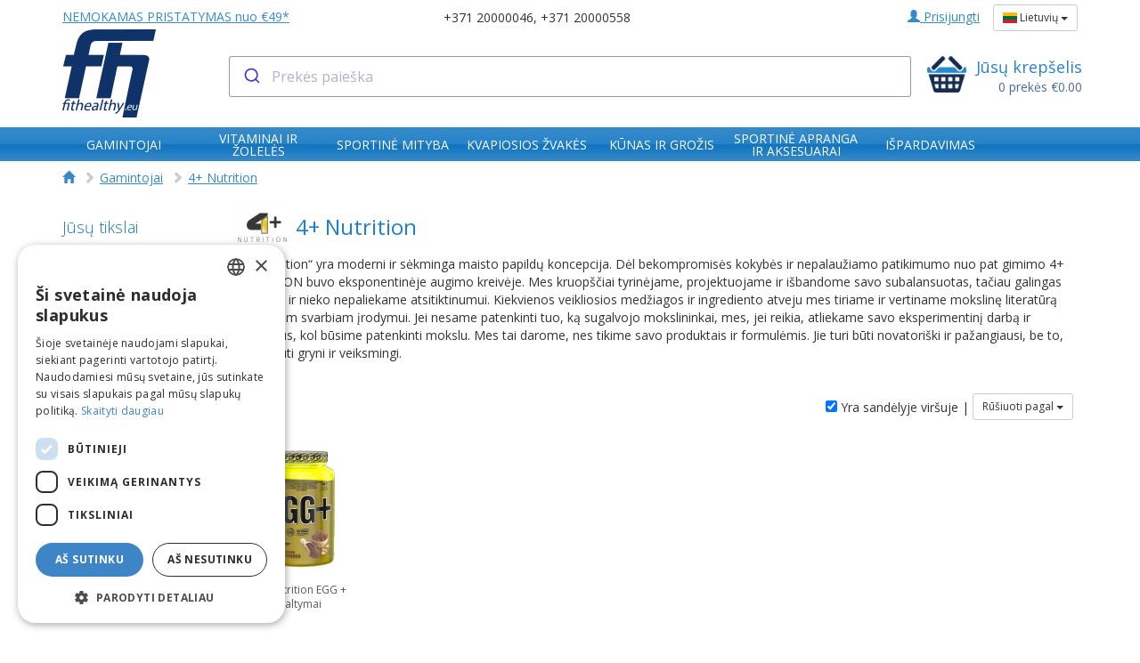

--- FILE ---
content_type: text/html; charset=UTF-8
request_url: https://www.fithealthy.eu/lt/taxons/4+-nutrition
body_size: 28165
content:
<!DOCTYPE html>
<html lang="lt">
<head>
    <title>    4+ Nutrition
</title>


    <link rel="preconnect" href="https://fonts.googleapis.com">
    <link rel="preconnect" href="https://fonts.gstatic.com" crossorigin>
    <link rel="stylesheet" href='https://fonts.googleapis.com/css?family=Open+Sans:300,700,400&display=swap'>

    <script type="application/javascript">
        window.dataLayer = window.dataLayer || [];
        function gtag(){dataLayer.push(arguments);}

        // Set default consent to 'denied' as a placeholder
        // Determine actual values based on your own requirements
        gtag('consent', 'default', {
            'ad_storage': 'granted',
            'analytics_storage': 'granted',
            'ad_user_data': 'granted',
            'ad_personalization': 'granted',
            'functionality_storage': 'granted',
            'personalization_storage': 'granted',
            'security_storage': 'granted',
        });

        // see https://developers.google.com/tag-platform/security/guides/consent?consentmode=advanced#passthroughs
        gtag('set', 'url_passthrough', true);
    </script>

        
            <!-- Google Tag Manager -->
        <script>(function (w, d, s, l, i) {
                w[l] = w[l] || [];
                w[l].push({
                    'gtm.start':
                        new Date().getTime(), event: 'gtm.js'
                });
                var f = d.getElementsByTagName(s)[0],
                    j = d.createElement(s), dl = l != 'dataLayer' ? '&l=' + l : '';
                j.async = true;
                j.src =
                    'https://www.googletagmanager.com/gtm.js?id=' + i + dl;
                f.parentNode.insertBefore(j, f);
            })(window, document, 'script', 'dataLayer', 'GTM-565LGFN');</script>
        <!-- End Google Tag Manager -->
    
            <meta charset="UTF-8">
        <meta name="google-site-verification" content="ytVq7czhqJKgD9MIPLqlxgeO5pRiqcwO175q3MdWYRM"/>
        <meta name="verify-paysera" content="67c120db771acec6dc0ae49cceb3f2a3">
        <meta name="viewport" content="width=device-width, initial-scale=1">
                
                        <meta name="description" content="„4+ Nutrition“ yra moderni ir sėkminga maisto papildų koncepcija. Dėl bekompromisės kokybės ir nepalaužiamo patikimumo nuo pat gimimo 4+ NUTRITION buvo ekspo...">

                            <meta name="keywords" content="Pirkite premium maisto papildus internetu ES, Geriausi vitaminai raumenų atstatymui, Sporto mityba sportininkams ES, Natūralūs augaliniai papildai sveikatai, Greitas sporto mitybos pristatymas Europoje, Ekspertų rekomenduoti sveikatos produktai, Prieinami raumenų auginimo papildai, Organiniai vitaminai imunitetui palaikyti, Geriausias internetinis sporto mitybos parduotuvė, Geriausiai įvertinti sporto papildai ES">
                    
        <link rel="icon" href="https://cdn.fithealthy.eu/build/shop/images/favicon.png?8ae3d5e9"/>
<link rel="shortcut icon" href="https://cdn.fithealthy.eu/build/shop/images/favicon.png?8ae3d5e9"/>

                    <base href="/lt/taxons/4+-nutrition">
                <link rel="alternate"
              href="https://www.fithealthy.eu/lv/taxons/4-nutrition"
              hreflang="x-default"/>
        <link rel="alternate"
              href="https://www.fithealthy.eu/lv/taxons/4-nutrition"
              hreflang="lv-lv"/>
        <link rel="alternate"
              href="https://www.fithealthy.eu/ru/taxons/4-nutrition"
              hreflang="ru-lv"/>

                <link rel="alternate"
              href="https://www.fithealthy.eu/en/taxons/4-nutrition"
              hreflang="en"/>
                <link rel="alternate"
              href="https://www.fithealthy.eu/lv/taxons/4-nutrition"
              hreflang="lv"/>
                <link rel="alternate"
              href="https://www.fithealthy.eu/ru/taxons/4-nutrition"
              hreflang="ru"/>
                <link rel="alternate"
              href="https://www.fithealthy.eu/lt/taxons/4+-nutrition"
              hreflang="lt"/>
                <link rel="alternate"
              href="https://www.fithealthy.eu/et/taxons/4+-nutrition"
              hreflang="et"/>
                <link rel="alternate"
              href="https://www.fithealthy.eu/pl/taxons/4-nutrition"
              hreflang="pl"/>
        
                                    <meta property="og:locale:alternate" content="en"/>
                                                <meta property="og:locale:alternate" content="lv"/>
                                                <meta property="og:locale:alternate" content="ru"/>
                                                <meta property="og:locale" content="lt"/>
                                                <meta property="og:locale:alternate" content="et"/>
                                                <meta property="og:locale:alternate" content="pl"/>
                    
                    <link rel="canonical" href="https://www.fithealthy.eu/lt/taxons/4+-nutrition"/>
        
            <meta property="og:title" content="4+ Nutrition" />
    <meta property="og:type" content="article" />
    <meta property="og:url" content="https://www.fithealthy.eu/lt/taxons/4+%20Nutrition" />
    <meta property="og:image" content="https://www.fithealthy.eu/media/cache/sylius_medium/a1/7b/db64271052c51f0355c2cc7a1489.jpeg" />
    <meta property="og:description" content="„4+ Nutrition“ yra moderni ir sėkminga maisto papildų koncepcija. Dėl bekompromisės kokybės ir nepalaužiamo patikimumo nuo pat gimimo 4+ NUTRITION buvo ekspo..." />
    
                <!--[if lt IE 9]>
        <script src="https://oss.maxcdn.com/html5shiv/3.7.3/html5shiv.min.js"></script>
        <script src="https://oss.maxcdn.com/respond/1.4.2/respond.min.js"></script>
        <![endif]-->

        <link rel="stylesheet" href="https://cdn.fithealthy.eu/build/shop/shop-entry.06fed877.css?8ae3d5e9">

                            
        
    
            <!-- Le HTML5 shim, for IE6-8 support of HTML elements -->
        <!--[if lt IE 9]>
        <script src="//html5shim.googlecode.com/svn/trunk/html5.js"></script>
        <![endif]-->
    
    
</head>
<body class="" ng-app="fit">
    <!-- Google Tag Manager (noscript) -->
    <noscript>
        <iframe src="https://www.googletagmanager.com/ns.html?id=GTM-565LGFN"
                height="0" width="0" style="display:none;visibility:hidden"></iframe>
    </noscript>
    <!-- End Google Tag Manager (noscript) -->



    <header class="f-hdr">
        <div class="desktop-header">
            <div class="f-hdr__container f-hdr__container_top">
                <div class="container">
                    <div class="f-hdr__info-block f-info-block row">
                        <div class="f-info-block__delivery-banner f-delivery-banner col-md-4">
                            <ul class="f-hdr-links">
                                <li class="f-hdr-links__item">
                                    <a class="f-hdr-links__item-link"
                                       href="/lt/page/shipping-methods">
                                        NEMOKAMAS PRISTATYMAS nuo €49*
                                    </a>
                                </li>
                            </ul>
                        </div>
                                                                                                                                                                                                <div class="f-info-block__phone-banner col-md-4">
                            <div class="f-phone-banner">
                                <script type="application/ld+json">{"@context":"https:\/\/schema.org\/","@type":"Organization","name":"Geriausi vitaminai, papildai ir sporto mityba | FitHealthy","url":"https:\/\/www.fithealthy.eu\/lt\/","logo":"https:\/\/cdn.fithealthy.eu\/build\/shop\/images\/fithealthy_logo.png","telephone":"+371 20000046","email":"info@fithealthy.eu","sameAs":["https:\/\/www.facebook.com\/fithealthy.eu\/","https:\/\/www.draugiem.lv\/fithealthy.eu\/"]}</script>
                                                                <a class="f-phone-banner__tel-link"
                                   href="tel:+37120000046">+371 20000046</a>,                                                                 <a class="f-phone-banner__tel-link"
                                   href="tel:+37120000558">+371 20000558</a>                                <br>
                                                            </div>
                        </div>
                        <div class="f-info-block__main-links col-md-4" ng-controller="HeaderLinksController as links">
                            <ul class="f-hdr-links">
                                                                                                                                                                                                                                                                                                                                                                                                                                                                                                                                                                                                                                                                                                                                                                
                                <li class="f-hdr-links__item ng-hide" ng-show="links.isRegistered()">
                                    <a class="f-hdr-links__item-link"
                                       href="https://www.fithealthy.eu/lt/account/">
                                        <span class="glyphicon glyphicon-user" aria-hidden="true"></span>
                                        Mano profilis
                                    </a>
                                </li>
                                <li class="f-hdr-links__item ng-hide" ng-show="links.isRegistered()">
                                    <a class="f-hdr-links__item-link"
                                       href="https://www.fithealthy.eu/lt/logout">
                                        <span class="glyphicon glyphicon-lock" aria-hidden="true"></span>
                                        Atsijungti
                                    </a>
                                </li>
                                <li class="f-hdr-links__item ng-hide" ng-show="!links.isRegistered()">
                                    <a class="f-hdr-links__item-link"
                                       href="https://www.fithealthy.eu/lt/login">
                                        <span class="glyphicon glyphicon-user" aria-hidden="true"></span>
                                        Prisijungti
                                    </a>
                                </li>
                                <li class="f-hdr-links__item">
                                    <div class="f-lang-switch-form">
                                        <form role="form">
                                            <div class="form-group">
                                                                                                <div class="btn-group f-lang-switch-form__select"
                                                     ng-controller="LangSwitchController as langSwitchForm">
                                                    <button class="btn btn-default btn-sm dropdown-toggle" type="button"
                                                            data-toggle="dropdown">
                                                                <span class="fi fi-lt"></span>
    
                                                        Lietuvių
                                                        <span class="caret"></span>
                                                    </button>
                                                    <ul class="dropdown-menu" role="menu">
                                                                                                                                                                                    <li><a href="javascript:void(0);"
                                                                       ng-click="langSwitchForm.switchLang('https://www.fithealthy.eu/en/taxons/4-nutrition', 'en')"
                                                                    >
                                                                        <span class="fi fi-eu"></span>
                                                                        English                                                                    </a>
                                                                </li>
                                                                                                                            <li><a href="javascript:void(0);"
                                                                       ng-click="langSwitchForm.switchLang('https://www.fithealthy.eu/lv/taxons/4-nutrition', 'lv')"
                                                                    >
                                                                        <span class="fi fi-lv"></span>
                                                                        Latviešu                                                                    </a>
                                                                </li>
                                                                                                                            <li><a href="javascript:void(0);"
                                                                       ng-click="langSwitchForm.switchLang('https://www.fithealthy.eu/ru/taxons/4-nutrition', 'ru')"
                                                                    >
                                                                        <span class="fi fi-eu"></span>
                                                                        Русский                                                                    </a>
                                                                </li>
                                                                                                                            <li><a href="javascript:void(0);"
                                                                       ng-click="langSwitchForm.switchLang('https://www.fithealthy.eu/lt/taxons/4+-nutrition', 'lt')"
                                                                    >
                                                                        <span class="fi fi-lt"></span>
                                                                        Lietuvių                                                                    </a>
                                                                </li>
                                                                                                                            <li><a href="javascript:void(0);"
                                                                       ng-click="langSwitchForm.switchLang('https://www.fithealthy.eu/et/taxons/4+-nutrition', 'et')"
                                                                    >
                                                                        <span class="fi fi-ee"></span>
                                                                        Eesti                                                                    </a>
                                                                </li>
                                                                                                                            <li><a href="javascript:void(0);"
                                                                       ng-click="langSwitchForm.switchLang('https://www.fithealthy.eu/pl/taxons/4-nutrition', 'pl')"
                                                                    >
                                                                        <span class="fi fi-pl"></span>
                                                                        Polski                                                                    </a>
                                                                </li>
                                                                                                                                                                        </ul>
                                                </div>
                                            </div>
                                        </form>
                                    </div>
                                </li>
                            </ul>
                        </div>
                    </div>
                </div>
            </div>
            <div class="f-hdr__container f-hdr__container_primary">
                <div class="container">
                <div class="f-hdr__main-block f-main-block row">
                    <div class="f-main-block__logo col-md-2">
                        <a class="f-logo" href="/lt/"></a>
                    </div>
                    <div class="f-main-block__search col-md-8" ng-controller="AlgoliaSearchAutocompleteDesktopController">
                        <div ng-hide="true" class="aa-Autocomplete" role="combobox" aria-expanded="false" aria-haspopup="listbox"
                             aria-labelledby="autocomplete-0-label">
                            <form class="aa-Form" action="https://www.fithealthy.eu/lt/search" method="get" novalidate="" role="search" >
                                <div class="aa-InputWrapperPrefix"><label class="aa-Label" aria-label="Submit"
                                                                          for="autocomplete-0-input"
                                                                          id="autocomplete-0-label">
                                        <button class="aa-SubmitButton" type="submit" title="Submit">
                                            <svg class="aa-SubmitIcon" viewBox="0 0 24 24" width="20" height="20"
                                                 fill="currentColor">
                                                <path d="M16.041 15.856c-0.034 0.026-0.067 0.055-0.099 0.087s-0.060 0.064-0.087 0.099c-1.258 1.213-2.969 1.958-4.855 1.958-1.933 0-3.682-0.782-4.95-2.050s-2.050-3.017-2.050-4.95 0.782-3.682 2.050-4.95 3.017-2.050 4.95-2.050 3.682 0.782 4.95 2.050 2.050 3.017 2.050 4.95c0 1.886-0.745 3.597-1.959 4.856zM21.707 20.293l-3.675-3.675c1.231-1.54 1.968-3.493 1.968-5.618 0-2.485-1.008-4.736-2.636-6.364s-3.879-2.636-6.364-2.636-4.736 1.008-6.364 2.636-2.636 3.879-2.636 6.364 1.008 4.736 2.636 6.364 3.879 2.636 6.364 2.636c2.125 0 4.078-0.737 5.618-1.968l3.675 3.675c0.391 0.391 1.024 0.391 1.414 0s0.391-1.024 0-1.414z"></path>
                                            </svg>
                                        </button>
                                    </label>
                                </div>
                                <div class="aa-InputWrapper">
                                    <script type="application/ld+json">{"@context":"https:\/\/schema.org\/","@type":"WebSite","url":"https:\/\/www.fithealthy.eu\/lt\/","potentialAction":{"@type":"SearchAction","target":"https:\/\/www.fithealthy.eu\/lt\/old_search?q={search_term_string}","query-input":"required name=search_term_string"}}</script>
                                    <input class="aa-Input" aria-autocomplete="both"
                                           aria-labelledby="autocomplete-0-label"
                                           id="autocomplete-0-input" autocomplete="off"
                                           autocorrect="off" autocapitalize="off"
                                           enterkeyhint="search" spellcheck="false"
                                           placeholder="Prekės paieška"
                                           maxlength="512" type="search" name="q">
                                </div>
                            </form>
                        </div>
                    </div>
                    <div class="f-main-block__cart col-md-2">
                        
<a class="f-cart-indicator" href="https://www.fithealthy.eu/lt/cart/"
   ng-controller="BasketController as basket">
    <span class="f-cart-indicator__icon"></span>
    <p class="f-cart-indicator__title">
        Jūsų krepšelis
    </p>
    <p class="f-cart-indicator__status">
        <span ng-bind="basket.getCount()">0</span> prekės <span ng-bind="basket.getTotal()|sylius_price">0,00 €</span>
    </p>
</a>
                    </div>

                </div>
            </div>
            </div>
                            <div class="f-hdr__nav-block f-main-menu" ng-controller="MenuController as menu">
        <ul class="f-main-menu__li container">
                    <li class="f-main-menu__item" style="width: 13%;">
                <a href="/lt/taxons/Gamintojai"
                   class="f-main-menu__item-link"
                                        ng-click="menu.onHeaderClick(1, $event)"
                                      ng-mouseover="menu.setActive(1, $event)"
                   ng-mouseout="menu.setActive(null, $event)">
                    <span class="f-main-menu__item-link-text">Gamintojai</span>
                                        <span class="f-main-menu__item-link-icon" ng-show="menu.isActive(1)"></span>
                                    </a>
                    <ul class="f-main-menu__dropdown f-category-list"
        ng-show="menu.isActive(1)"
        ng-class="{ 'f-main-menu__dropdown_active':menu.isActive(1) }"
        ng-mouseover="menu.setActive(1)"
        ng-mouseout="menu.setActive(null)">
            <li class="f-category-list__li">
                            <img loading="lazy"
                     class="f-category-list__img"
                     src="https://www.fithealthy.eu/media/cache/menu_logo/a1/7b/db64271052c51f0355c2cc7a1489.jpeg"
                     alt="4+ Nutrition" />
                        <a class="f-category-list__link" href="/lt/taxons/4+-nutrition">4+ Nutrition</a>
                    </li>
            <li class="f-category-list__li">
                            <img loading="lazy"
                     class="f-category-list__img"
                     src="https://www.fithealthy.eu/media/cache/menu_logo/09/8e/c39c4ed09dede2c283a0b80bb8e5.jpeg"
                     alt="6Pak Nutrition" />
                        <a class="f-category-list__link" href="/lt/taxons/6pak-nutrition">6Pak Nutrition</a>
                    </li>
            <li class="f-category-list__li">
                            <img loading="lazy"
                     class="f-category-list__img"
                     src="https://www.fithealthy.eu/media/cache/menu_logo/60/c9/a7fd72938b70b9777442a46a5ddb.png"
                     alt="7Nutrition" />
                        <a class="f-category-list__link" href="/lt/taxons/7nutrition">7Nutrition</a>
                    </li>
            <li class="f-category-list__li">
                            <img loading="lazy"
                     class="f-category-list__img"
                     src="https://www.fithealthy.eu/media/cache/menu_logo/18/e3/7da4bbe663435aaa226e22aa9068.jpeg"
                     alt="A-Z Medica" />
                        <a class="f-category-list__link" href="/lt/taxons/a-z-medica">A-Z Medica</a>
                    </li>
            <li class="f-category-list__li">
                            <img loading="lazy"
                     class="f-category-list__img"
                     src="https://www.fithealthy.eu/media/cache/menu_logo/01/e9/59f98b68dfb25bc4082359653583.png"
                     alt="ActiHealth" />
                        <a class="f-category-list__link" href="/lt/taxons/actihealth">ActiHealth</a>
                    </li>
            <li class="f-category-list__li">
                            <img loading="lazy"
                     class="f-category-list__img"
                     src="https://www.fithealthy.eu/media/cache/menu_logo/59/79/72f3be8f12a9422d4357434afddf.png"
                     alt="Activlab" />
                        <a class="f-category-list__link" href="/lt/taxons/activlab">Activlab</a>
                    </li>
            <li class="f-category-list__li">
                            <img loading="lazy"
                     class="f-category-list__img"
                     src="https://www.fithealthy.eu/media/cache/menu_logo/a4/de/de6e8042099e27c20dc0875080e2.jpeg"
                     alt="Aliness" />
                        <a class="f-category-list__link" href="/lt/taxons/aliness">Aliness</a>
                    </li>
            <li class="f-category-list__li">
                            <img loading="lazy"
                     class="f-category-list__img"
                     src="https://www.fithealthy.eu/media/cache/menu_logo/95/ca/8f3b18ba5306161fb1685bc6792b.jpeg"
                     alt="AllNutrition" />
                        <a class="f-category-list__link" href="/lt/taxons/allnutrition">AllNutrition</a>
                    </li>
            <li class="f-category-list__li">
                            <img loading="lazy"
                     class="f-category-list__img"
                     src="https://www.fithealthy.eu/media/cache/menu_logo/e0/b1/846e60468adadf4180218b3f0d9f.png"
                     alt="Amix" />
                        <a class="f-category-list__link" href="/lt/taxons/amix">Amix</a>
                    </li>
            <li class="f-category-list__li">
                            <img loading="lazy"
                     class="f-category-list__img"
                     src="https://www.fithealthy.eu/media/cache/menu_logo/16/0f/30cb6f62d487448619506a833989.png"
                     alt="Applied Nutrition" />
                        <a class="f-category-list__link" href="/lt/taxons/applied-nutrition">Applied Nutrition</a>
                    </li>
            <li class="f-category-list__li">
                            <img loading="lazy"
                     class="f-category-list__img"
                     src="https://www.fithealthy.eu/media/cache/menu_logo/dc/ec/233a92838f85c5a01483a39b1a5b.png"
                     alt="Aura Herbals" />
                        <a class="f-category-list__link" href="/lt/taxons/aura-herbals">Aura Herbals</a>
                    </li>
            <li class="f-category-list__li">
                            <img loading="lazy"
                     class="f-category-list__img"
                     src="https://www.fithealthy.eu/media/cache/menu_logo/ef/fb/95135e02245c0eeec61c3e2eb48a.png"
                     alt="BSN" />
                        <a class="f-category-list__link" href="/lt/taxons/bsn">BSN</a>
                    </li>
            <li class="f-category-list__li">
                            <img loading="lazy"
                     class="f-category-list__img"
                     src="https://www.fithealthy.eu/media/cache/menu_logo/f7/cd/96ef155dbbd7b2eb5465c1268336.png"
                     alt="Barebells" />
                        <a class="f-category-list__link" href="/lt/taxons/barebells">Barebells</a>
                    </li>
            <li class="f-category-list__li">
                            <img loading="lazy"
                     class="f-category-list__img"
                     src="https://www.fithealthy.eu/media/cache/menu_logo/15/4e/9aff996f87892661a585a16aa704.png"
                     alt="BetterYou" />
                        <a class="f-category-list__link" href="/lt/taxons/betteryou">BetterYou</a>
                    </li>
            <li class="f-category-list__li">
                            <img loading="lazy"
                     class="f-category-list__img"
                     src="https://www.fithealthy.eu/media/cache/menu_logo/b5/c6/2cc36836e231d47b674e221bd68a.png"
                     alt="Bio-Kult" />
                        <a class="f-category-list__link" href="/lt/taxons/bio-kult">Bio-Kult</a>
                    </li>
            <li class="f-category-list__li">
                            <img loading="lazy"
                     class="f-category-list__img"
                     src="https://www.fithealthy.eu/media/cache/menu_logo/ff/f2/fe02b2fbbd3c431535a5837b4e7c.png"
                     alt="Biofarmacija" />
                        <a class="f-category-list__link" href="/lt/taxons/biofarmacija">Biofarmacija</a>
                    </li>
            <li class="f-category-list__li">
                            <img loading="lazy"
                     class="f-category-list__img"
                     src="https://www.fithealthy.eu/media/cache/menu_logo/1e/78/dfa964ec3f42be407891dc39c1d6.png"
                     alt="Biotech Usa" />
                        <a class="f-category-list__link" href="/lt/taxons/biotech-usa">Biotech Usa</a>
                    </li>
            <li class="f-category-list__li">
                            <img loading="lazy"
                     class="f-category-list__img"
                     src="https://www.fithealthy.eu/media/cache/menu_logo/23/41/11aec80b2a0f3bde4b61d0e62f44.png"
                     alt="Body Attack" />
                        <a class="f-category-list__link" href="/lt/taxons/body-attack">Body Attack</a>
                    </li>
            <li class="f-category-list__li">
                            <img loading="lazy"
                     class="f-category-list__img"
                     src="https://www.fithealthy.eu/media/cache/menu_logo/5a/30/8e85efccea129b1f1522cce39ea1.png"
                     alt="Brain Gains" />
                        <a class="f-category-list__link" href="/lt/taxons/brain-gains">Brain Gains</a>
                    </li>
            <li class="f-category-list__li">
                            <img loading="lazy"
                     class="f-category-list__img"
                     src="https://www.fithealthy.eu/media/cache/menu_logo/9a/a9/19dd72fa94fcf9de055c756507e7.png"
                     alt="Candle Brothers" />
                        <a class="f-category-list__link" href="/lt/taxons/candle-brothers">Candle Brothers</a>
                    </li>
            <li class="f-category-list__li">
                            <img loading="lazy"
                     class="f-category-list__img"
                     src="https://www.fithealthy.eu/media/cache/menu_logo/08/1e/8c6d04e14d7152d2516ddf8b6d9a.png"
                     alt="Candle-Lite" />
                        <a class="f-category-list__link" href="/lt/taxons/candle-lite">Candle-Lite</a>
                        <ul class="f-category-list__sub-category-list">
                            <li class="f-category-list__sub-category-li">
                    <a class="f-category-list__sub-category-link"
                       href="/lt/taxons/everyday">Everyday</a>
                </li>
                        </ul>
                    </li>
            <li class="f-category-list__li">
                            <img loading="lazy"
                     class="f-category-list__img"
                     src="https://www.fithealthy.eu/media/cache/menu_logo/85/6e/503844859d61693ba6dec5206fb0.png"
                     alt="Candleberry" />
                        <a class="f-category-list__link" href="/lt/taxons/candleberry">Candleberry</a>
                    </li>
            <li class="f-category-list__li">
                            <img loading="lazy"
                     class="f-category-list__img"
                     src="https://www.fithealthy.eu/media/cache/menu_logo/3a/f8/5eb5c8aa2be103deedc574d94380.webp"
                     alt="Carlson Labs" />
                        <a class="f-category-list__link" href="/lt/taxons/carlson-labs">Carlson Labs</a>
                    </li>
            <li class="f-category-list__li">
                            <img loading="lazy"
                     class="f-category-list__img"
                     src="https://www.fithealthy.eu/media/cache/menu_logo/39/ad/c43decd94244dd1028858b4be04b.png"
                     alt="Cellucor" />
                        <a class="f-category-list__link" href="/lt/taxons/cellucor">Cellucor</a>
                    </li>
            <li class="f-category-list__li">
                            <img loading="lazy"
                     class="f-category-list__img"
                     src="https://www.fithealthy.eu/media/cache/menu_logo/21/a3/75c6c86acbb8599dd2e529701152.jpg"
                     alt="Child Life Nutrition" />
                        <a class="f-category-list__link" href="/lt/taxons/child-life-nutrition">Child Life Nutrition</a>
                    </li>
            <li class="f-category-list__li">
                            <img loading="lazy"
                     class="f-category-list__img"
                     src="https://www.fithealthy.eu/media/cache/menu_logo/0f/63/f1bde8ffe3b7771b85cde1e4d3e4.jpeg"
                     alt="Cobra Labs" />
                        <a class="f-category-list__link" href="/lt/taxons/cobra-labs">Cobra Labs</a>
                    </li>
            <li class="f-category-list__li">
                            <img loading="lazy"
                     class="f-category-list__img"
                     src="https://www.fithealthy.eu/media/cache/menu_logo/c1/d8/ca5a527b03634f71c2694941b5c0.png"
                     alt="Colonial Candle®" />
                        <a class="f-category-list__link" href="/lt/taxons/colonial-candle">Colonial Candle®</a>
                        <ul class="f-category-list__sub-category-list">
                            <li class="f-category-list__sub-category-li">
                    <a class="f-category-list__sub-category-link"
                       href="/lt/taxons/1909-collection">1909 Collection</a>
                </li>
                            <li class="f-category-list__sub-category-li">
                    <a class="f-category-list__sub-category-link"
                       href="/lt/taxons/classic-cylinders">Classic Cylinders</a>
                </li>
                            <li class="f-category-list__sub-category-li">
                    <a class="f-category-list__sub-category-link"
                       href="/lt/taxons/classic-ovals">Classic Ovals</a>
                </li>
                            <li class="f-category-list__sub-category-li">
                    <a class="f-category-list__sub-category-link"
                       href="/lt/taxons/pop-of-color">Pop of Color</a>
                </li>
                            <li class="f-category-list__sub-category-li">
                    <a class="f-category-list__sub-category-link"
                       href="/lt/taxons/travel-collection">Travel Collection</a>
                </li>
                            <li class="f-category-list__sub-category-li">
                    <a class="f-category-list__sub-category-link"
                       href="/lt/taxons/colonial-candle-wellness">Wellness</a>
                </li>
                        </ul>
                    </li>
            <li class="f-category-list__li">
                            <img loading="lazy"
                     class="f-category-list__img"
                     src="https://www.fithealthy.eu/media/cache/menu_logo/25/13/08ccd7b33df12ce0abf146cbdd19.png"
                     alt="Controlled Labs" />
                        <a class="f-category-list__link" href="/lt/taxons/controlled-labs">Controlled Labs</a>
                    </li>
            <li class="f-category-list__li">
                            <img loading="lazy"
                     class="f-category-list__img"
                     src="https://www.fithealthy.eu/media/cache/menu_logo/be/1d/cda9d4307a935223789288290f87.jpg"
                     alt="Cure Support" />
                        <a class="f-category-list__link" href="/lt/taxons/cure-support">Cure Support</a>
                    </li>
            <li class="f-category-list__li">
                            <img loading="lazy"
                     class="f-category-list__img"
                     src="https://www.fithealthy.eu/media/cache/menu_logo/3c/82/3302fcb7765f125b811ec022f0b4.jpeg"
                     alt="Doctor&#039;s Best" />
                        <a class="f-category-list__link" href="/lt/taxons/doctor-s-best">Doctor&#039;s Best</a>
                    </li>
            <li class="f-category-list__li">
                            <img loading="lazy"
                     class="f-category-list__img"
                     src="https://www.fithealthy.eu/media/cache/menu_logo/23/67/87c209511bbf15849d96a1649b81.png"
                     alt="Dorian Yates" />
                        <a class="f-category-list__link" href="/lt/taxons/dorian-yates">Dorian Yates</a>
                    </li>
            <li class="f-category-list__li">
                            <img loading="lazy"
                     class="f-category-list__img"
                     src="https://www.fithealthy.eu/media/cache/menu_logo/69/2a/b0350f62e99da9a7609ec8e63b11.png"
                     alt="Double Wood Supplements" />
                        <a class="f-category-list__link" href="/lt/taxons/double-wood-supplement">Double Wood Supplements</a>
                    </li>
            <li class="f-category-list__li">
                            <img loading="lazy"
                     class="f-category-list__img"
                     src="https://www.fithealthy.eu/media/cache/menu_logo/ff/d3/073b583045f9588c22bb186d4c80.png"
                     alt="Dr. Mercola" />
                        <a class="f-category-list__link" href="/lt/taxons/dr-mercola">Dr. Mercola</a>
                    </li>
            <li class="f-category-list__li">
                            <img loading="lazy"
                     class="f-category-list__img"
                     src="https://www.fithealthy.eu/media/cache/menu_logo/94/d4/ebf9ba6891cd64973364e17fc50b.png"
                     alt="Dymatize" />
                        <a class="f-category-list__link" href="/lt/taxons/dymatize">Dymatize</a>
                    </li>
            <li class="f-category-list__li">
                            <img loading="lazy"
                     class="f-category-list__img"
                     src="https://www.fithealthy.eu/media/cache/menu_logo/5c/bb/51edb3e3eabede4f005bdd5cf01f.png"
                     alt="EkaMedica" />
                        <a class="f-category-list__link" href="/lt/taxons/ekamedica">EkaMedica</a>
                    </li>
            <li class="f-category-list__li">
                            <img loading="lazy"
                     class="f-category-list__img"
                     src="https://www.fithealthy.eu/media/cache/menu_logo/cf/2e/9e3fb05c1f62137157b99cf62bdc.png"
                     alt="EkoToTu" />
                        <a class="f-category-list__link" href="/lt/taxons/ekototu">EkoToTu</a>
                    </li>
            <li class="f-category-list__li">
                            <img loading="lazy"
                     class="f-category-list__img"
                     src="https://www.fithealthy.eu/media/cache/menu_logo/cb/31/14740e48319b12684a757cb24245.png"
                     alt="Enzymedica" />
                        <a class="f-category-list__link" href="/lt/taxons/enzymedica">Enzymedica</a>
                    </li>
            <li class="f-category-list__li">
                            <img loading="lazy"
                     class="f-category-list__img"
                     src="https://www.fithealthy.eu/media/cache/menu_logo/29/b8/cd6b6b36d315ad4aaa60337318d8.png"
                     alt="Essence Nutrition" />
                        <a class="f-category-list__link" href="/lt/taxons/essence-nutrition">Essence Nutrition</a>
                    </li>
            <li class="f-category-list__li">
                            <img loading="lazy"
                     class="f-category-list__img"
                     src="https://www.fithealthy.eu/media/cache/menu_logo/9a/59/f275b50d751e000b299c44ef719e.png"
                     alt="Essensey" />
                        <a class="f-category-list__link" href="/lt/taxons/essensey">Essensey</a>
                    </li>
            <li class="f-category-list__li">
                            <img loading="lazy"
                     class="f-category-list__img"
                     src="https://www.fithealthy.eu/media/cache/menu_logo/f0/17/f7ba751fa8365d6e8d53a0ca52f6.png"
                     alt="Evlution Nutrition" />
                        <a class="f-category-list__link" href="/lt/taxons/evlution-nutrition">Evlution Nutrition</a>
                    </li>
            <li class="f-category-list__li">
                            <img loading="lazy"
                     class="f-category-list__img"
                     src="https://www.fithealthy.eu/media/cache/menu_logo/3a/56/075a693f76e768796105b5f7be8f.png"
                     alt="Evolite Nutrition" />
                        <a class="f-category-list__link" href="/lt/taxons/evolite-nutrition">Evolite Nutrition</a>
                    </li>
            <li class="f-category-list__li">
                            <img loading="lazy"
                     class="f-category-list__img"
                     src="https://www.fithealthy.eu/media/cache/menu_logo/cb/e8/eee6b4d0099735c5b3b451dfa113.jpeg"
                     alt="Extrifit" />
                        <a class="f-category-list__link" href="/lt/taxons/extrifit">Extrifit</a>
                    </li>
            <li class="f-category-list__li">
                            <img loading="lazy"
                     class="f-category-list__img"
                     src="https://www.fithealthy.eu/media/cache/menu_logo/d8/b7/0220f98db208ab53566ac4fc6d97.png"
                     alt="FA Nutrition" />
                        <a class="f-category-list__link" href="/lt/taxons/fa-nutrition">FA Nutrition</a>
                    </li>
            <li class="f-category-list__li">
                            <img loading="lazy"
                     class="f-category-list__img"
                     src="https://www.fithealthy.eu/media/cache/menu_logo/cd/2d/2f4440460610e0429ccd23d84aec.png"
                     alt="Fit &amp; Lean" />
                        <a class="f-category-list__link" href="/lt/taxons/fit-lean">Fit &amp; Lean</a>
                    </li>
            <li class="f-category-list__li">
                            <img loading="lazy"
                     class="f-category-list__img"
                     src="https://www.fithealthy.eu/media/cache/menu_logo/26/27/de54e65e1deea347db47bc324325.png"
                     alt="FitMax" />
                        <a class="f-category-list__link" href="/lt/taxons/fitmax">FitMax</a>
                    </li>
            <li class="f-category-list__li">
                            <img loading="lazy"
                     class="f-category-list__img"
                     src="https://www.fithealthy.eu/media/cache/menu_logo/3a/15/a852b9b5e99f6ebff08ecbee6494.png"
                     alt="Floradix" />
                        <a class="f-category-list__link" href="/lt/taxons/floradix">Floradix</a>
                    </li>
            <li class="f-category-list__li">
                            <img loading="lazy"
                     class="f-category-list__img"
                     src="https://www.fithealthy.eu/media/cache/menu_logo/e3/7e/4ed2046d68b4e5144bf71af472e2.png"
                     alt="ForMeds" />
                        <a class="f-category-list__link" href="/lt/taxons/formeds">ForMeds</a>
                    </li>
            <li class="f-category-list__li">
                            <img loading="lazy"
                     class="f-category-list__img"
                     src="https://www.fithealthy.eu/media/cache/menu_logo/1c/ff/8b1f699fb76695696262fae7dc0e.png"
                     alt="Forest Vitamin" />
                        <a class="f-category-list__link" href="/lt/taxons/forest-vitamin">Forest Vitamin</a>
                    </li>
            <li class="f-category-list__li">
                            <img loading="lazy"
                     class="f-category-list__img"
                     src="https://www.fithealthy.eu/media/cache/menu_logo/b2/76/80c4073a2d0f0e7da0811298ceba.png"
                     alt="GAL" />
                        <a class="f-category-list__link" href="/lt/taxons/gal">GAL</a>
                    </li>
            <li class="f-category-list__li">
                            <img loading="lazy"
                     class="f-category-list__img"
                     src="https://www.fithealthy.eu/media/cache/menu_logo/00/b3/fe9c0684ac6a19a441a0d859c085.png"
                     alt="Garden of Life" />
                        <a class="f-category-list__link" href="/lt/taxons/garden-of-life">Garden of Life</a>
                    </li>
            <li class="f-category-list__li">
                            <img loading="lazy"
                     class="f-category-list__img"
                     src="https://www.fithealthy.eu/media/cache/menu_logo/79/2a/89a8763ad87b781135c3d8b4d8b6.jpeg"
                     alt="Gaspari Nutrition" />
                        <a class="f-category-list__link" href="/lt/taxons/gaspari-nutrition">Gaspari Nutrition</a>
                    </li>
            <li class="f-category-list__li">
                            <img loading="lazy"
                     class="f-category-list__img"
                     src="https://www.fithealthy.eu/media/cache/menu_logo/05/01/045101a896576725e6fd69abd551.png"
                     alt="Genetic Nutrition" />
                        <a class="f-category-list__link" href="/lt/taxons/genetic-nutrition">Genetic Nutrition</a>
                    </li>
            <li class="f-category-list__li">
                            <img loading="lazy"
                     class="f-category-list__img"
                     src="https://www.fithealthy.eu/media/cache/menu_logo/a3/c7/5fb1e68e68c3ed48a56befba716b.png"
                     alt="Ghost" />
                        <a class="f-category-list__link" href="/lt/taxons/ghost">Ghost</a>
                    </li>
            <li class="f-category-list__li">
                            <img loading="lazy"
                     class="f-category-list__img"
                     src="https://www.fithealthy.eu/media/cache/menu_logo/f9/d9/57f25170af5508282cb911cd3dcd.png"
                     alt="Go On Nutrition" />
                        <a class="f-category-list__link" href="/lt/taxons/go-on-nutrition">Go On Nutrition</a>
                    </li>
            <li class="f-category-list__li">
                            <img loading="lazy"
                     class="f-category-list__img"
                     src="https://www.fithealthy.eu/media/cache/menu_logo/fe/a5/76b169f88e7cde64f9b51d7f887f.png"
                     alt="Goli Nutrition" />
                        <a class="f-category-list__link" href="/lt/taxons/goli-nutrition">Goli Nutrition</a>
                    </li>
            <li class="f-category-list__li">
                            <img loading="lazy"
                     class="f-category-list__img"
                     src="https://www.fithealthy.eu/media/cache/menu_logo/fe/4d/be305aa3d5950d5a348d8c413470.jpeg"
                     alt="Gymax" />
                        <a class="f-category-list__link" href="/lt/taxons/gymax">Gymax</a>
                    </li>
            <li class="f-category-list__li">
                            <img loading="lazy"
                     class="f-category-list__img"
                     src="https://www.fithealthy.eu/media/cache/menu_logo/d5/4a/5f52eafa71c713f00781a7b6e7f5.png"
                     alt="HERB" />
                        <a class="f-category-list__link" href="/lt/taxons/herb">HERB</a>
                    </li>
            <li class="f-category-list__li">
                            <img loading="lazy"
                     class="f-category-list__img"
                     src="https://www.fithealthy.eu/media/cache/menu_logo/3d/f2/1f8644b7ed2e2f3711eae4656836.png"
                     alt="Haribo" />
                        <a class="f-category-list__link" href="/lt/taxons/haribo">Haribo</a>
                    </li>
            <li class="f-category-list__li">
                            <img loading="lazy"
                     class="f-category-list__img"
                     src="https://www.fithealthy.eu/media/cache/menu_logo/9c/84/ac1b246ab2bdb7bf2862e5f9d73b.png"
                     alt="Haya Labs" />
                        <a class="f-category-list__link" href="/lt/taxons/haya-labs">Haya Labs</a>
                    </li>
            <li class="f-category-list__li">
                            <img loading="lazy"
                     class="f-category-list__img"
                     src="https://www.fithealthy.eu/media/cache/menu_logo/c0/ef/9ec340eeb5623dc74ea02694bb60.jpg"
                     alt="Health Thru Nutrition" />
                        <a class="f-category-list__link" href="/lt/taxons/health-thru-nutrition">Health Thru Nutrition</a>
                    </li>
            <li class="f-category-list__li">
                            <img loading="lazy"
                     class="f-category-list__img"
                     src="https://www.fithealthy.eu/media/cache/menu_logo/3b/c2/046df15e1fd91defa57ab918b075.png"
                     alt="Healthy Origins" />
                        <a class="f-category-list__link" href="/lt/taxons/healthy-origins">Healthy Origins</a>
                    </li>
            <li class="f-category-list__li">
                            <img loading="lazy"
                     class="f-category-list__img"
                     src="https://www.fithealthy.eu/media/cache/menu_logo/55/94/748dfa573b0f5dfb1d954e9a790e.jpg"
                     alt="Hepatica" />
                        <a class="f-category-list__link" href="/lt/taxons/hepatica">Hepatica</a>
                    </li>
            <li class="f-category-list__li">
                            <img loading="lazy"
                     class="f-category-list__img"
                     src="https://www.fithealthy.eu/media/cache/menu_logo/f0/56/42ca87637f7c696d010cacf72cfe.png"
                     alt="Himalaya" />
                        <a class="f-category-list__link" href="/lt/taxons/himalaya">Himalaya</a>
                    </li>
            <li class="f-category-list__li">
                            <img loading="lazy"
                     class="f-category-list__img"
                     src="https://www.fithealthy.eu/media/cache/menu_logo/5a/2f/fe672bae90a3cf2b1d9fb08e9039.png"
                     alt="Hiro.lab" />
                        <a class="f-category-list__link" href="/lt/taxons/hiro.lab">Hiro.lab</a>
                    </li>
            <li class="f-category-list__li">
                            <img loading="lazy"
                     class="f-category-list__img"
                     src="https://www.fithealthy.eu/media/cache/menu_logo/46/94/146bef241809f95d839e7c27cf79.jpeg"
                     alt="Holland &amp; Barrett" />
                        <a class="f-category-list__link" href="/lt/taxons/holland-%26-barrett">Holland &amp; Barrett</a>
                    </li>
            <li class="f-category-list__li">
                            <img loading="lazy"
                     class="f-category-list__img"
                     src="https://www.fithealthy.eu/media/cache/menu_logo/f4/c7/35aa08f2ebf3bcea076fb35d0bce.png"
                     alt="IHS Technology" />
                        <a class="f-category-list__link" href="/lt/taxons/ihs-technology">IHS Technology</a>
                    </li>
            <li class="f-category-list__li">
                            <img loading="lazy"
                     class="f-category-list__img"
                     src="https://www.fithealthy.eu/media/cache/menu_logo/47/d9/7b625a2a1dc6160372f14e3c338e.gif"
                     alt="Iconfit" />
                        <a class="f-category-list__link" href="/lt/taxons/iconfit">Iconfit</a>
                    </li>
            <li class="f-category-list__li">
                            <img loading="lazy"
                     class="f-category-list__img"
                     src="https://www.fithealthy.eu/media/cache/menu_logo/85/2d/db60f1465e7340a28b574828cc59.png"
                     alt="Immortal Nutrition" />
                        <a class="f-category-list__link" href="/lt/taxons/immortal-nutrition">Immortal Nutrition</a>
                    </li>
            <li class="f-category-list__li">
                            <img loading="lazy"
                     class="f-category-list__img"
                     src="https://www.fithealthy.eu/media/cache/menu_logo/a5/e6/30168ecf58bdb5ffb4bfec715b81.png"
                     alt="Intenson" />
                        <a class="f-category-list__link" href="/lt/taxons/intenson">Intenson</a>
                    </li>
            <li class="f-category-list__li">
                            <img loading="lazy"
                     class="f-category-list__img"
                     src="https://www.fithealthy.eu/media/cache/menu_logo/6b/5d/5fa2e2e100583b17f4159ba38969.png"
                     alt="Iridium Labs" />
                        <a class="f-category-list__link" href="/lt/taxons/iridium-labs">Iridium Labs</a>
                    </li>
            <li class="f-category-list__li">
                            <img loading="lazy"
                     class="f-category-list__img"
                     src="https://www.fithealthy.eu/media/cache/menu_logo/09/4b/392ac4a32a5200cdd43473163bd8.png"
                     alt="Isostar" />
                        <a class="f-category-list__link" href="/lt/taxons/isostar">Isostar</a>
                    </li>
            <li class="f-category-list__li">
                            <img loading="lazy"
                     class="f-category-list__img"
                     src="https://www.fithealthy.eu/media/cache/menu_logo/e6/73/2ac4e9aefcb9fccbd9abaf291afa.jpg"
                     alt="JNX Sports" />
                        <a class="f-category-list__link" href="/lt/taxons/jnx-sports">JNX Sports</a>
                    </li>
            <li class="f-category-list__li">
                            <img loading="lazy"
                     class="f-category-list__img"
                     src="https://www.fithealthy.eu/media/cache/menu_logo/9a/b0/3f06f60840a726688b9403ba9598.png"
                     alt="Jarrow Formulas" />
                        <a class="f-category-list__link" href="/lt/taxons/jarrow-formulas">Jarrow Formulas</a>
                    </li>
            <li class="f-category-list__li">
                            <img loading="lazy"
                     class="f-category-list__img"
                     src="https://www.fithealthy.eu/media/cache/menu_logo/b5/fd/27a44e8e183e5c72320aff47846e.png"
                     alt="Java Water" />
                        <a class="f-category-list__link" href="/lt/taxons/java-water">Java Water</a>
                    </li>
            <li class="f-category-list__li">
                        <a class="f-category-list__link" href="/lt/taxons/javia-med">Javia Med</a>
                    </li>
            <li class="f-category-list__li">
                            <img loading="lazy"
                     class="f-category-list__img"
                     src="https://www.fithealthy.eu/media/cache/menu_logo/c5/ba/d844627f2aa0516f606ffd760ffa.jpg"
                     alt="KIKI Health" />
                        <a class="f-category-list__link" href="/lt/taxons/kiki-health">KIKI Health</a>
                    </li>
            <li class="f-category-list__li">
                            <img loading="lazy"
                     class="f-category-list__img"
                     src="https://www.fithealthy.eu/media/cache/menu_logo/b7/99/f5c4a767bb0afeb81658693dcc1b.png"
                     alt="Kenay AG" />
                        <a class="f-category-list__link" href="/lt/taxons/kenay-ag">Kenay AG</a>
                    </li>
            <li class="f-category-list__li">
                            <img loading="lazy"
                     class="f-category-list__img"
                     src="https://www.fithealthy.eu/media/cache/menu_logo/90/cb/113b77a02d4999c4bc921aa19fc0.png"
                     alt="Kevin Levrone" />
                        <a class="f-category-list__link" href="/lt/taxons/kevin-levrone">Kevin Levrone</a>
                    </li>
            <li class="f-category-list__li">
                            <img loading="lazy"
                     class="f-category-list__img"
                     src="https://www.fithealthy.eu/media/cache/menu_logo/75/ca/42e019e4364f9cde64647d35050e.webp"
                     alt="LABS212" />
                        <a class="f-category-list__link" href="/lt/taxons/labs212">LABS212</a>
                    </li>
            <li class="f-category-list__li">
                            <img loading="lazy"
                     class="f-category-list__img"
                     src="https://www.fithealthy.eu/media/cache/menu_logo/82/0d/9a248710c697f6d21a6e9a7796b7.png"
                     alt="Lab One" />
                        <a class="f-category-list__link" href="/lt/taxons/lab-one">Lab One</a>
                    </li>
            <li class="f-category-list__li">
                            <img loading="lazy"
                     class="f-category-list__img"
                     src="https://www.fithealthy.eu/media/cache/menu_logo/52/2e/7ab799ac157a1395f8b3601f2f84.png"
                     alt="Life Extension" />
                        <a class="f-category-list__link" href="/lt/taxons/life-extension">Life Extension</a>
                    </li>
            <li class="f-category-list__li">
                            <img loading="lazy"
                     class="f-category-list__img"
                     src="https://www.fithealthy.eu/media/cache/menu_logo/5a/74/0a3883899aff6098b9ee0839fdec.png"
                     alt="MHP" />
                        <a class="f-category-list__link" href="/lt/taxons/mhp">MHP</a>
                    </li>
            <li class="f-category-list__li">
                            <img loading="lazy"
                     class="f-category-list__img"
                     src="https://www.fithealthy.eu/media/cache/menu_logo/31/e9/c593afefa7e95642176aa5b1d61e.png"
                     alt="MST Nutrition" />
                        <a class="f-category-list__link" href="/lt/taxons/mst-nutrition">MST Nutrition</a>
                    </li>
            <li class="f-category-list__li">
                            <img loading="lazy"
                     class="f-category-list__img"
                     src="https://www.fithealthy.eu/media/cache/menu_logo/7a/87/86793681b6bed1633f3f5676e3e9.png"
                     alt="Manly Indulgence" />
                        <a class="f-category-list__link" href="/lt/taxons/manly-indulgence">Manly Indulgence</a>
                        <ul class="f-category-list__sub-category-list">
                            <li class="f-category-list__sub-category-li">
                    <a class="f-category-list__sub-category-link"
                       href="/lt/taxons/sophisticated">Sophisticated</a>
                </li>
                        </ul>
                    </li>
            <li class="f-category-list__li">
                            <img loading="lazy"
                     class="f-category-list__img"
                     src="https://www.fithealthy.eu/media/cache/menu_logo/88/0f/e0d6928d845ffb65c9d1d0860013.png"
                     alt="Mars" />
                        <a class="f-category-list__link" href="/lt/taxons/mars">Mars</a>
                    </li>
            <li class="f-category-list__li">
                            <img loading="lazy"
                     class="f-category-list__img"
                     src="https://www.fithealthy.eu/media/cache/menu_logo/22/f1/a29cf544f2f2a368b837cb962ec3.png"
                     alt="Medica Herbs" />
                        <a class="f-category-list__link" href="/lt/taxons/medica-herbs">Medica Herbs</a>
                    </li>
            <li class="f-category-list__li">
                            <img loading="lazy"
                     class="f-category-list__img"
                     src="https://www.fithealthy.eu/media/cache/menu_logo/ef/1d/1cb45a3423fa1f83950f9db3de4b.png"
                     alt="Medverita" />
                        <a class="f-category-list__link" href="/lt/taxons/medverita">Medverita</a>
                    </li>
            <li class="f-category-list__li">
                            <img loading="lazy"
                     class="f-category-list__img"
                     src="https://www.fithealthy.eu/media/cache/menu_logo/2c/1e/d33c81c32d1bd37fd6a6ff0a0c92.png"
                     alt="Megabol" />
                        <a class="f-category-list__link" href="/lt/taxons/megabol">Megabol</a>
                    </li>
            <li class="f-category-list__li">
                            <img loading="lazy"
                     class="f-category-list__img"
                     src="https://www.fithealthy.eu/media/cache/menu_logo/95/dc/b1f6a2004356b832f9d0713c05ed.jpeg"
                     alt="Metolius" />
                        <a class="f-category-list__link" href="/lt/taxons/metolius">Metolius</a>
                    </li>
            <li class="f-category-list__li">
                            <img loading="lazy"
                     class="f-category-list__img"
                     src="https://www.fithealthy.eu/media/cache/menu_logo/81/df/bffe2a372923cb03ca7650e6da89.png"
                     alt="Mg12" />
                        <a class="f-category-list__link" href="/lt/taxons/mg12">Mg12</a>
                    </li>
            <li class="f-category-list__li">
                            <img loading="lazy"
                     class="f-category-list__img"
                     src="https://www.fithealthy.eu/media/cache/menu_logo/c2/6e/804c4ae6eb488b073b6750692357.png"
                     alt="MuscleMeds" />
                        <a class="f-category-list__link" href="/lt/taxons/musclemeds">MuscleMeds</a>
                    </li>
            <li class="f-category-list__li">
                            <img loading="lazy"
                     class="f-category-list__img"
                     src="https://www.fithealthy.eu/media/cache/menu_logo/c1/f7/82741117930b79eacef258489e5e.png"
                     alt="MuscleTech" />
                        <a class="f-category-list__link" href="/lt/taxons/muscletech">MuscleTech</a>
                    </li>
            <li class="f-category-list__li">
                            <img loading="lazy"
                     class="f-category-list__img"
                     src="https://www.fithealthy.eu/media/cache/menu_logo/41/6f/ca72b2b26064133db021a1959b57.png"
                     alt="Mutant" />
                        <a class="f-category-list__link" href="/lt/taxons/mutant">Mutant</a>
                    </li>
            <li class="f-category-list__li">
                            <img loading="lazy"
                     class="f-category-list__img"
                     src="https://www.fithealthy.eu/media/cache/menu_logo/f9/26/e99b044c9a9ba5a62e720bb5778a.png"
                     alt="MyVita" />
                        <a class="f-category-list__link" href="/lt/taxons/myvita">MyVita</a>
                    </li>
            <li class="f-category-list__li">
                            <img loading="lazy"
                     class="f-category-list__img"
                     src="https://www.fithealthy.eu/media/cache/menu_logo/b6/6a/e23461db204c5b942dff72097abe.jpeg"
                     alt="Myprotein" />
                        <a class="f-category-list__link" href="/lt/taxons/myprotein">Myprotein</a>
                    </li>
            <li class="f-category-list__li">
                            <img loading="lazy"
                     class="f-category-list__img"
                     src="https://www.fithealthy.eu/media/cache/menu_logo/99/9c/3c4d9eccaf2bf70f17875e53c743.jpeg"
                     alt="Natrol" />
                        <a class="f-category-list__link" href="/lt/taxons/natrol">Natrol</a>
                    </li>
            <li class="f-category-list__li">
                            <img loading="lazy"
                     class="f-category-list__img"
                     src="https://www.fithealthy.eu/media/cache/menu_logo/ba/07/5294627d6832b93ee9b21b25da1b.png"
                     alt="Natural Factors" />
                        <a class="f-category-list__link" href="/lt/taxons/natural-factors">Natural Factors</a>
                    </li>
            <li class="f-category-list__li">
                            <img loading="lazy"
                     class="f-category-list__img"
                     src="https://www.fithealthy.eu/media/cache/menu_logo/2d/16/cf79915f3a9914f4727f465f1fc9.png"
                     alt="Nature&#039;s Answer" />
                        <a class="f-category-list__link" href="/lt/taxons/nature-s-answer">Nature&#039;s Answer</a>
                    </li>
            <li class="f-category-list__li">
                            <img loading="lazy"
                     class="f-category-list__img"
                     src="https://www.fithealthy.eu/media/cache/menu_logo/93/89/b207512918c4d4f34c9e6dfd9c83.png"
                     alt="Nature&#039;s Way" />
                        <a class="f-category-list__link" href="/lt/taxons/natures-way">Nature&#039;s Way</a>
                    </li>
            <li class="f-category-list__li">
                            <img loading="lazy"
                     class="f-category-list__img"
                     src="/media/image/26/9a/2a2603c19c18ed5661dd16e6032b.svg"
                     alt="NaturesPlus" />
                        <a class="f-category-list__link" href="/lt/taxons/naturesplus">NaturesPlus</a>
                    </li>
            <li class="f-category-list__li">
                            <img loading="lazy"
                     class="f-category-list__img"
                     src="https://www.fithealthy.eu/media/cache/menu_logo/18/61/bde073885c36e79c0bba26bbc3d5.png"
                     alt="Naughty Boy" />
                        <a class="f-category-list__link" href="/lt/taxons/naughty-boy">Naughty Boy</a>
                    </li>
            <li class="f-category-list__li">
                            <img loading="lazy"
                     class="f-category-list__img"
                     src="https://www.fithealthy.eu/media/cache/menu_logo/1d/4d/bc2068b8bb67a4ababce552e521d.png"
                     alt="NeoCell" />
                        <a class="f-category-list__link" href="/lt/taxons/neocell">NeoCell</a>
                    </li>
            <li class="f-category-list__li">
                            <img loading="lazy"
                     class="f-category-list__img"
                     src="https://www.fithealthy.eu/media/cache/menu_logo/4a/fa/d971e1acaf1467b76ae7825298ec.png"
                     alt="Nordic Naturals" />
                        <a class="f-category-list__link" href="/lt/taxons/nordic-naturals">Nordic Naturals</a>
                    </li>
            <li class="f-category-list__li">
                            <img loading="lazy"
                     class="f-category-list__img"
                     src="https://www.fithealthy.eu/media/cache/menu_logo/70/56/1ab30085257e1fe666f0fa8bc2a0.png"
                     alt="Norsan" />
                        <a class="f-category-list__link" href="/lt/taxons/norsan">Norsan</a>
                    </li>
            <li class="f-category-list__li">
                            <img loading="lazy"
                     class="f-category-list__img"
                     src="https://www.fithealthy.eu/media/cache/menu_logo/88/08/5b201add9e4a1e60fbebc15ba6f4.png"
                     alt="Now Foods" />
                        <a class="f-category-list__link" href="/lt/taxons/now-foods">Now Foods</a>
                    </li>
            <li class="f-category-list__li">
                            <img loading="lazy"
                     class="f-category-list__img"
                     src="https://www.fithealthy.eu/media/cache/menu_logo/4f/01/2014c9c7cbc6c7efd3f29916fdb1.png"
                     alt="Nutrend" />
                        <a class="f-category-list__link" href="/lt/taxons/nutrend">Nutrend</a>
                    </li>
            <li class="f-category-list__li">
                            <img loading="lazy"
                     class="f-category-list__img"
                     src="https://www.fithealthy.eu/media/cache/menu_logo/47/a6/cf6760a7c6bbfa53b2e22a071ba2.png"
                     alt="Nutrex" />
                        <a class="f-category-list__link" href="/lt/taxons/nutrex">Nutrex</a>
                    </li>
            <li class="f-category-list__li">
                            <img loading="lazy"
                     class="f-category-list__img"
                     src="https://www.fithealthy.eu/media/cache/menu_logo/bd/a6/27c3cfe5442e378b26dab133c726.jpg"
                     alt="Nutrex Hawaii" />
                        <a class="f-category-list__link" href="/lt/taxons/nutrex-hawaii">Nutrex Hawaii</a>
                    </li>
            <li class="f-category-list__li">
                            <img loading="lazy"
                     class="f-category-list__img"
                     src="https://www.fithealthy.eu/media/cache/menu_logo/de/b2/d39ac8eb67a2796fe63346e2a918.png"
                     alt="NutriCology" />
                        <a class="f-category-list__link" href="/lt/taxons/nutricology">NutriCology</a>
                    </li>
            <li class="f-category-list__li">
                            <img loading="lazy"
                     class="f-category-list__img"
                     src="https://www.fithealthy.eu/media/cache/menu_logo/29/e5/b87873a3efe28d4ab7a2cb66eb27.png"
                     alt="Nutricost" />
                        <a class="f-category-list__link" href="/lt/taxons/nutricost">Nutricost</a>
                    </li>
            <li class="f-category-list__li">
                            <img loading="lazy"
                     class="f-category-list__img"
                     src="https://www.fithealthy.eu/media/cache/menu_logo/0b/03/3095f43f1c24d710a31bed1ec1d2.png"
                     alt="Nutriversum" />
                        <a class="f-category-list__link" href="/lt/taxons/nutriversum">Nutriversum</a>
                    </li>
            <li class="f-category-list__li">
                            <img loading="lazy"
                     class="f-category-list__img"
                     src="https://www.fithealthy.eu/media/cache/menu_logo/89/cc/8211da9c091a093d49410135b98a.png"
                     alt="Oleofarm" />
                        <a class="f-category-list__link" href="/lt/taxons/oleofarm">Oleofarm</a>
                    </li>
            <li class="f-category-list__li">
                            <img loading="lazy"
                     class="f-category-list__img"
                     src="https://www.fithealthy.eu/media/cache/menu_logo/e7/7b/a5457439a574c6af378c00c52d4b.png"
                     alt="Olimp" />
                        <a class="f-category-list__link" href="/lt/taxons/olimp">Olimp</a>
                    </li>
            <li class="f-category-list__li">
                            <img loading="lazy"
                     class="f-category-list__img"
                     src="https://www.fithealthy.eu/media/cache/menu_logo/1e/a7/4d30b928c1427a264ab941624667.png"
                     alt="Oly" />
                        <a class="f-category-list__link" href="/lt/taxons/oly">Oly</a>
                    </li>
            <li class="f-category-list__li">
                            <img loading="lazy"
                     class="f-category-list__img"
                     src="https://www.fithealthy.eu/media/cache/menu_logo/cc/f3/feedccf2a61f440673f1922fb381.jpeg"
                     alt="Optimum Nutrition" />
                        <a class="f-category-list__link" href="/lt/taxons/optimum-nutrition">Optimum Nutrition</a>
                    </li>
            <li class="f-category-list__li">
                            <img loading="lazy"
                     class="f-category-list__img"
                     src="https://www.fithealthy.eu/media/cache/menu_logo/53/d2/71f21f2ebce6c56116ab86c6d286.png"
                     alt="Orthomol" />
                        <a class="f-category-list__link" href="/lt/taxons/orthomol">Orthomol</a>
                    </li>
            <li class="f-category-list__li">
                            <img loading="lazy"
                     class="f-category-list__img"
                     src="https://www.fithealthy.eu/media/cache/menu_logo/e6/48/833d98077c1a9e0160b2a29c7eda.png"
                     alt="Osavi" />
                        <a class="f-category-list__link" href="/lt/taxons/osavi">Osavi</a>
                    </li>
            <li class="f-category-list__li">
                            <img loading="lazy"
                     class="f-category-list__img"
                     src="https://www.fithealthy.eu/media/cache/menu_logo/fd/ae/a99d0cf7c870404cbb80e3bcaf35.png"
                     alt="OstroVit" />
                        <a class="f-category-list__link" href="/lt/taxons/ostrovit">OstroVit</a>
                    </li>
            <li class="f-category-list__li">
                            <img loading="lazy"
                     class="f-category-list__img"
                     src="https://www.fithealthy.eu/media/cache/menu_logo/c9/a3/1a3a60790eb8a7435e5bef7a343b.png"
                     alt="Palacio" />
                        <a class="f-category-list__link" href="/lt/taxons/palacio">Palacio</a>
                    </li>
            <li class="f-category-list__li">
                            <img loading="lazy"
                     class="f-category-list__img"
                     src="https://www.fithealthy.eu/media/cache/menu_logo/a3/82/3a98700f1dd43c48f4ff1a573f42.png"
                     alt="Panaseus" />
                        <a class="f-category-list__link" href="/lt/taxons/panaseus">Panaseus</a>
                    </li>
            <li class="f-category-list__li">
                            <img loading="lazy"
                     class="f-category-list__img"
                     src="https://www.fithealthy.eu/media/cache/menu_logo/4b/09/e9f1c85ee61ab98b92172551b613.png"
                     alt="Parfums de Marly" />
                        <a class="f-category-list__link" href="/lt/taxons/parfums-de-marly">Parfums de Marly</a>
                    </li>
            <li class="f-category-list__li">
                            <img loading="lazy"
                     class="f-category-list__img"
                     src="https://www.fithealthy.eu/media/cache/menu_logo/64/31/e4ee1ebf0f882180b944eaebbf45.png"
                     alt="Pharma Nord" />
                        <a class="f-category-list__link" href="/lt/taxons/pharma-nord">Pharma Nord</a>
                    </li>
            <li class="f-category-list__li">
                            <img loading="lazy"
                     class="f-category-list__img"
                     src="https://www.fithealthy.eu/media/cache/menu_logo/61/bb/dcbac3449920702e2bf6c1602c5c.png"
                     alt="PharmaFreak" />
                        <a class="f-category-list__link" href="/lt/taxons/pharmafreak">PharmaFreak</a>
                    </li>
            <li class="f-category-list__li">
                            <img loading="lazy"
                     class="f-category-list__img"
                     src="https://www.fithealthy.eu/media/cache/menu_logo/b9/9b/aae6abf450149aa654293d0359fa.png"
                     alt="PharmoVit" />
                        <a class="f-category-list__link" href="/lt/taxons/pharmovit">PharmoVit</a>
                    </li>
            <li class="f-category-list__li">
                            <img loading="lazy"
                     class="f-category-list__img"
                     src="https://www.fithealthy.eu/media/cache/menu_logo/8c/fe/9b5c666395eb440ebd2248c6e48c.png"
                     alt="Planet Ayurveda" />
                        <a class="f-category-list__link" href="/lt/taxons/planet-ayurveda">Planet Ayurveda</a>
                    </li>
            <li class="f-category-list__li">
                            <img loading="lazy"
                     class="f-category-list__img"
                     src="https://www.fithealthy.eu/media/cache/menu_logo/29/e8/5d05fe416adcd06a08c6b30d5ddf.png"
                     alt="Power System" />
                        <a class="f-category-list__link" href="/lt/taxons/power-system">Power System</a>
                    </li>
            <li class="f-category-list__li">
                            <img loading="lazy"
                     class="f-category-list__img"
                     src="https://www.fithealthy.eu/media/cache/menu_logo/85/95/7e82295a8421f3af7c36b514d0b6.png"
                     alt="Progress Labs" />
                        <a class="f-category-list__link" href="/lt/taxons/progress-labs">Progress Labs</a>
                    </li>
            <li class="f-category-list__li">
                            <img loading="lazy"
                     class="f-category-list__img"
                     src="https://www.fithealthy.eu/media/cache/menu_logo/e5/96/10f46438e441755dce40a3acf2f8.png"
                     alt="Puritan&#039;s Pride" />
                        <a class="f-category-list__link" href="/lt/taxons/puritan-s-pride">Puritan&#039;s Pride</a>
                    </li>
            <li class="f-category-list__li">
                            <img loading="lazy"
                     class="f-category-list__img"
                     src="https://www.fithealthy.eu/media/cache/menu_logo/b1/c6/9057d314e4c70c0850907e553813.jpg"
                     alt="Purple River" />
                        <a class="f-category-list__link" href="/lt/taxons/purple-river">Purple River</a>
                        <ul class="f-category-list__sub-category-list">
                            <li class="f-category-list__sub-category-li">
                    <a class="f-category-list__sub-category-link"
                       href="/lt/taxons/purple-river-unique-collection">Unique Collection</a>
                </li>
                            <li class="f-category-list__sub-category-li">
                    <a class="f-category-list__sub-category-link"
                       href="/lt/taxons/purple-river-wooden-wick">Wooden Wick</a>
                </li>
                        </ul>
                    </li>
            <li class="f-category-list__li">
                            <img loading="lazy"
                     class="f-category-list__img"
                     src="https://www.fithealthy.eu/media/cache/menu_logo/46/27/7b19c754fae0c5453cf59f420ae8.png"
                     alt="QNT" />
                        <a class="f-category-list__link" href="/lt/taxons/qnt">QNT</a>
                    </li>
            <li class="f-category-list__li">
                            <img loading="lazy"
                     class="f-category-list__img"
                     src="https://www.fithealthy.eu/media/cache/menu_logo/90/b1/3934ce69c0ab697105c19c19d01a.png"
                     alt="Real Pharm" />
                        <a class="f-category-list__link" href="/lt/taxons/real-pharm">Real Pharm</a>
                    </li>
            <li class="f-category-list__li">
                            <img loading="lazy"
                     class="f-category-list__img"
                     src="https://www.fithealthy.eu/media/cache/menu_logo/23/06/ee401cabaf478e8e2f01c405d0fa.jpeg"
                     alt="Redcon1" />
                        <a class="f-category-list__link" href="/lt/taxons/redcon1">Redcon1</a>
                    </li>
            <li class="f-category-list__li">
                            <img loading="lazy"
                     class="f-category-list__img"
                     src="https://www.fithealthy.eu/media/cache/menu_logo/30/36/134ed2047b36506fc17037baf8b4.png"
                     alt="Reflex Nutrition" />
                        <a class="f-category-list__link" href="/lt/taxons/reflex-nutrition">Reflex Nutrition</a>
                    </li>
            <li class="f-category-list__li">
                            <img loading="lazy"
                     class="f-category-list__img"
                     src="https://www.fithealthy.eu/media/cache/menu_logo/83/0e/6e101bdd033d3359554dfc9b99f4.png"
                     alt="Remedy Relief" />
                        <a class="f-category-list__link" href="/lt/taxons/remedy-relief">Remedy Relief</a>
                    </li>
            <li class="f-category-list__li">
                            <img loading="lazy"
                     class="f-category-list__img"
                     src="https://www.fithealthy.eu/media/cache/menu_logo/ed/47/57ee1f01dd1668347a0a1664a7b9.jpg"
                     alt="Revive" />
                        <a class="f-category-list__link" href="/lt/taxons/revive">Revive</a>
                    </li>
            <li class="f-category-list__li">
                            <img loading="lazy"
                     class="f-category-list__img"
                     src="https://www.fithealthy.eu/media/cache/menu_logo/96/36/c052190bc4be06abea52fa828e30.jpeg"
                     alt="Rich Piana 5% Nutrition" />
                        <a class="f-category-list__link" href="/lt/taxons/rich-piana-5%25-nutrition">Rich Piana 5% Nutrition</a>
                    </li>
            <li class="f-category-list__li">
                            <img loading="lazy"
                     class="f-category-list__img"
                     src="https://www.fithealthy.eu/media/cache/menu_logo/24/6b/77c64e25901873498d1a480532d0.png"
                     alt="Ronnie Coleman" />
                        <a class="f-category-list__link" href="/lt/taxons/ronnie-coleman">Ronnie Coleman</a>
                    </li>
            <li class="f-category-list__li">
                            <img loading="lazy"
                     class="f-category-list__img"
                     src="https://www.fithealthy.eu/media/cache/menu_logo/d2/cf/ea5e9457302239c8938135deec6f.png"
                     alt="Rule 1" />
                        <a class="f-category-list__link" href="/lt/taxons/rule-1">Rule 1</a>
                    </li>
            <li class="f-category-list__li">
                            <img loading="lazy"
                     class="f-category-list__img"
                     src="https://www.fithealthy.eu/media/cache/menu_logo/bf/cc/a210e3349fa7bfc05ae6d82f4569.png"
                     alt="SAN" />
                        <a class="f-category-list__link" href="/lt/taxons/san">SAN</a>
                    </li>
            <li class="f-category-list__li">
                            <img loading="lazy"
                     class="f-category-list__img"
                     src="https://www.fithealthy.eu/media/cache/menu_logo/30/c3/dc88be3d44ab9de6851962de9bc7.png"
                     alt="Sante" />
                        <a class="f-category-list__link" href="/lt/taxons/sante">Sante</a>
                    </li>
            <li class="f-category-list__li">
                            <img loading="lazy"
                     class="f-category-list__img"
                     src="https://www.fithealthy.eu/media/cache/menu_logo/85/3b/084ca3f308653ffd7d8a22e0724a.png"
                     alt="Scitec Nutrition" />
                        <a class="f-category-list__link" href="/lt/taxons/scitec-nutrition">Scitec Nutrition</a>
                    </li>
            <li class="f-category-list__li">
                            <img loading="lazy"
                     class="f-category-list__img"
                     src="https://www.fithealthy.eu/media/cache/menu_logo/d1/51/e7d9f7c2bcfa530a3af0aeba5fb3.png"
                     alt="Scivation" />
                        <a class="f-category-list__link" href="/lt/taxons/scivation">Scivation</a>
                    </li>
            <li class="f-category-list__li">
                            <img loading="lazy"
                     class="f-category-list__img"
                     src="https://www.fithealthy.eu/media/cache/menu_logo/59/20/eae57ac07364371605951eb74857.png"
                     alt="SiS" />
                        <a class="f-category-list__link" href="/lt/taxons/sis">SiS</a>
                    </li>
            <li class="f-category-list__li">
                            <img loading="lazy"
                     class="f-category-list__img"
                     src="https://www.fithealthy.eu/media/cache/menu_logo/79/be/53a6e5073aecb97874151c6fb229.png"
                     alt="Skill Nutrition" />
                        <a class="f-category-list__link" href="/lt/taxons/kill-nutrition">Skill Nutrition</a>
                    </li>
            <li class="f-category-list__li">
                            <img loading="lazy"
                     class="f-category-list__img"
                     src="https://www.fithealthy.eu/media/cache/menu_logo/6b/84/708211372a5a75f74f260c4b51fb.png"
                     alt="Skoczylas" />
                        <a class="f-category-list__link" href="/lt/taxons/skoczylas">Skoczylas</a>
                    </li>
            <li class="f-category-list__li">
                            <img loading="lazy"
                     class="f-category-list__img"
                     src="https://www.fithealthy.eu/media/cache/menu_logo/8c/0b/c84a16d1dda48e7ec64b98908fb5.png"
                     alt="Smart Shake" />
                        <a class="f-category-list__link" href="/lt/taxons/smart-shake">Smart Shake</a>
                    </li>
            <li class="f-category-list__li">
                            <img loading="lazy"
                     class="f-category-list__img"
                     src="https://www.fithealthy.eu/media/cache/menu_logo/d8/94/6e9b96cb01f389cf8ce2717ac5f8.png"
                     alt="Solaray" />
                        <a class="f-category-list__link" href="/lt/taxons/solaray">Solaray</a>
                    </li>
            <li class="f-category-list__li">
                            <img loading="lazy"
                     class="f-category-list__img"
                     src="https://www.fithealthy.eu/media/cache/menu_logo/ba/70/4cbb3643fe07a33b17827493ed34.png"
                     alt="Solgar" />
                        <a class="f-category-list__link" href="/lt/taxons/solgar">Solgar</a>
                    </li>
            <li class="f-category-list__li">
                            <img loading="lazy"
                     class="f-category-list__img"
                     src="https://www.fithealthy.eu/media/cache/menu_logo/8b/5a/d3e8ef7b2bf472681a5dff5c6367.png"
                     alt="Source Naturals" />
                        <a class="f-category-list__link" href="/lt/taxons/source-naturals">Source Naturals</a>
                    </li>
            <li class="f-category-list__li">
                            <img loading="lazy"
                     class="f-category-list__img"
                     src="https://www.fithealthy.eu/media/cache/menu_logo/33/f0/b4f4e091307cf55155ffbd8c63aa.jpeg"
                     alt="Swanson" />
                        <a class="f-category-list__link" href="/lt/taxons/swanson">Swanson</a>
                    </li>
            <li class="f-category-list__li">
                            <img loading="lazy"
                     class="f-category-list__img"
                     src="https://www.fithealthy.eu/media/cache/menu_logo/df/89/e8a58957eaf29654bff30ea8d88b.png"
                     alt="Syntrax" />
                        <a class="f-category-list__link" href="/lt/taxons/syntrax">Syntrax</a>
                    </li>
            <li class="f-category-list__li">
                            <img loading="lazy"
                     class="f-category-list__img"
                     src="https://www.fithealthy.eu/media/cache/menu_logo/91/59/7f5227f182c2167f83eebcfea064.png"
                     alt="Targroch" />
                        <a class="f-category-list__link" href="/lt/taxons/targroch">Targroch</a>
                    </li>
            <li class="f-category-list__li">
                            <img loading="lazy"
                     class="f-category-list__img"
                     src="https://www.fithealthy.eu/media/cache/menu_logo/d3/f3/42453ab879d8241d7447f01c706b.jpeg"
                     alt="Tested Nutrition" />
                        <a class="f-category-list__link" href="/lt/taxons/tested-nutrition">Tested Nutrition</a>
                    </li>
            <li class="f-category-list__li">
                            <img loading="lazy"
                     class="f-category-list__img"
                     src="https://www.fithealthy.eu/media/cache/menu_logo/66/c2/e84f3c373d453b0c6370b3228e2d.png"
                     alt="Thorne Research" />
                        <a class="f-category-list__link" href="/lt/taxons/thorne-research">Thorne Research</a>
                    </li>
            <li class="f-category-list__li">
                            <img loading="lazy"
                     class="f-category-list__img"
                     src="https://www.fithealthy.eu/media/cache/menu_logo/34/95/8ec783533365220a8cbac13a9270.webp"
                     alt="Tisserand Aromatherapy" />
                        <a class="f-category-list__link" href="/lt/taxons/tisserand-aromatherapy">Tisserand Aromatherapy</a>
                    </li>
            <li class="f-category-list__li">
                            <img loading="lazy"
                     class="f-category-list__img"
                     src="https://www.fithealthy.eu/media/cache/menu_logo/40/e5/dcda94472fc2472c88cf9a697a01.png"
                     alt="Trace Minerals" />
                        <a class="f-category-list__link" href="/lt/taxons/trace-minerals">Trace Minerals</a>
                    </li>
            <li class="f-category-list__li">
                            <img loading="lazy"
                     class="f-category-list__img"
                     src="https://www.fithealthy.eu/media/cache/menu_logo/ea/1d/593b70dd2358297f131ca31a376f.jpeg"
                     alt="Trec Nutrition" />
                        <a class="f-category-list__link" href="/lt/taxons/trec-nutrition">Trec Nutrition</a>
                    </li>
            <li class="f-category-list__li">
                            <img loading="lazy"
                     class="f-category-list__img"
                     src="https://www.fithealthy.eu/media/cache/menu_logo/c8/d0/1181b5db4f8620d76c7abda20c30.png"
                     alt="UNS" />
                        <a class="f-category-list__link" href="/lt/taxons/uns">UNS</a>
                    </li>
            <li class="f-category-list__li">
                            <img loading="lazy"
                     class="f-category-list__img"
                     src="https://www.fithealthy.eu/media/cache/menu_logo/ce/6f/76be31ad9cd434afed99fee363f7.png"
                     alt="USP Labs" />
                        <a class="f-category-list__link" href="/lt/taxons/usp-labs">USP Labs</a>
                    </li>
            <li class="f-category-list__li">
                            <img loading="lazy"
                     class="f-category-list__img"
                     src="https://www.fithealthy.eu/media/cache/menu_logo/e6/88/3ac7e4488ff8434d63efd2b1eb5f.png"
                     alt="UltraVit" />
                        <a class="f-category-list__link" href="/lt/taxons/ultravit">UltraVit</a>
                    </li>
            <li class="f-category-list__li">
                            <img loading="lazy"
                     class="f-category-list__img"
                     src="https://www.fithealthy.eu/media/cache/menu_logo/6a/94/9004812ea1247e32d356bb9b3d97.png"
                     alt="Universal Nutrition" />
                        <a class="f-category-list__link" href="/lt/taxons/universal-nutrition">Universal Nutrition</a>
                    </li>
            <li class="f-category-list__li">
                            <img loading="lazy"
                     class="f-category-list__img"
                     src="https://www.fithealthy.eu/media/cache/menu_logo/e0/ee/e37415f2a086402398f05b48ee59.png"
                     alt="VP laboratory" />
                        <a class="f-category-list__link" href="/lt/taxons/vp-laboratory">VP laboratory</a>
                    </li>
            <li class="f-category-list__li">
                            <img loading="lazy"
                     class="f-category-list__img"
                     src="https://www.fithealthy.eu/media/cache/menu_logo/f3/a4/66f0e92477a57e14c9353e3c2185.jpeg"
                     alt="VPLab" />
                        <a class="f-category-list__link" href="/lt/taxons/vplab">VPLab</a>
                    </li>
            <li class="f-category-list__li">
                            <img loading="lazy"
                     class="f-category-list__img"
                     src="https://www.fithealthy.eu/media/cache/menu_logo/69/89/a3ddf738c5d325562ef5e82de8a5.png"
                     alt="Vital Proteins" />
                        <a class="f-category-list__link" href="/lt/taxons/vital-proteins">Vital Proteins</a>
                    </li>
            <li class="f-category-list__li">
                            <img loading="lazy"
                     class="f-category-list__img"
                     src="https://www.fithealthy.eu/media/cache/menu_logo/38/c1/0430b61e06175df323757c1ff8cd.png"
                     alt="Vitalmax" />
                        <a class="f-category-list__link" href="/lt/taxons/vitalmax">Vitalmax</a>
                    </li>
            <li class="f-category-list__li">
                            <img loading="lazy"
                     class="f-category-list__img"
                     src="https://www.fithealthy.eu/media/cache/menu_logo/10/66/32caa29c55ac4f61f810344c61e3.png"
                     alt="Vitaworld" />
                        <a class="f-category-list__link" href="/lt/taxons/vitaworld">Vitaworld</a>
                    </li>
            <li class="f-category-list__li">
                            <img loading="lazy"
                     class="f-category-list__img"
                     src="https://www.fithealthy.eu/media/cache/menu_logo/d7/d9/54405d5d55c756223bf679707324.png"
                     alt="WISH Pharmaceutical" />
                        <a class="f-category-list__link" href="/lt/taxons/wish-pharmaceutical">WISH Pharmaceutical</a>
                    </li>
            <li class="f-category-list__li">
                            <img loading="lazy"
                     class="f-category-list__img"
                     src="https://www.fithealthy.eu/media/cache/menu_logo/1e/e8/3f21644a64e16c6a5529c864a717.gif"
                     alt="Warrior" />
                        <a class="f-category-list__link" href="/lt/taxons/warrior">Warrior</a>
                    </li>
            <li class="f-category-list__li">
                            <img loading="lazy"
                     class="f-category-list__img"
                     src="https://www.fithealthy.eu/media/cache/menu_logo/a8/e7/724a3996efc717f34418760b6a6f.jpeg"
                     alt="Warrior Labs" />
                        <a class="f-category-list__link" href="/lt/taxons/warrior-labs">Warrior Labs</a>
                    </li>
            <li class="f-category-list__li">
                            <img loading="lazy"
                     class="f-category-list__img"
                     src="https://www.fithealthy.eu/media/cache/menu_logo/59/a1/ed7a28924384153a33337a9a46ed.jpeg"
                     alt="Weider" />
                        <a class="f-category-list__link" href="/lt/taxons/weider">Weider</a>
                    </li>
            <li class="f-category-list__li">
                            <img loading="lazy"
                     class="f-category-list__img"
                     src="https://www.fithealthy.eu/media/cache/menu_logo/b9/7d/f34e602551e8bbe3d84cc5bd14ce.png"
                     alt="Wiseshrooms" />
                        <a class="f-category-list__link" href="/lt/taxons/wiseshrooms">Wiseshrooms</a>
                    </li>
            <li class="f-category-list__li">
                            <img loading="lazy"
                     class="f-category-list__img"
                     src="https://www.fithealthy.eu/media/cache/menu_logo/9a/24/f02fae9dcdecbdd42bda077c35f2.jpg"
                     alt="Woodbridge" />
                        <a class="f-category-list__link" href="/lt/taxons/woodbridge">Woodbridge</a>
                    </li>
            <li class="f-category-list__li">
                            <img loading="lazy"
                     class="f-category-list__img"
                     src="https://www.fithealthy.eu/media/cache/menu_logo/ee/ec/1cb335c8701402924784188c06ed.jpg"
                     alt="Yango" />
                        <a class="f-category-list__link" href="/lt/taxons/yango">Yango</a>
                    </li>
            <li class="f-category-list__li">
                            <img loading="lazy"
                     class="f-category-list__img"
                     src="https://www.fithealthy.eu/media/cache/menu_logo/06/48/7722c219ee9d7e264d81c6b2ea1c.png"
                     alt="Zein Pharma" />
                        <a class="f-category-list__link" href="/lt/taxons/zein-pharma">Zein Pharma</a>
                    </li>
        </ul>
            </li>
                    <li class="f-main-menu__item" style="width: 13%;">
                <a href="/lt/taxons/vitamins-herbs"
                   class="f-main-menu__item-link"
                                        ng-click="menu.onHeaderClick(2, $event)"
                                      ng-mouseover="menu.setActive(2, $event)"
                   ng-mouseout="menu.setActive(null, $event)">
                    <span class="f-main-menu__item-link-text">Vitaminai ir Žolelės</span>
                                        <span class="f-main-menu__item-link-icon" ng-show="menu.isActive(2)"></span>
                                    </a>
                    <ul class="f-main-menu__dropdown f-category-list"
        ng-show="menu.isActive(2)"
        ng-class="{ 'f-main-menu__dropdown_active':menu.isActive(2) }"
        ng-mouseover="menu.setActive(2)"
        ng-mouseout="menu.setActive(null)">
            <li class="f-category-list__li">
                        <a class="f-category-list__link" href="/lt/taxons/aki%C5%B3-sveikata">Akių sveikata</a>
                        <ul class="f-category-list__sub-category-list">
                            <li class="f-category-list__sub-category-li">
                    <a class="f-category-list__sub-category-link"
                       href="/lt/taxons/liuteinas">Liuteinas</a>
                </li>
                        </ul>
                    </li>
            <li class="f-category-list__li">
                        <a class="f-category-list__link" href="/lt/taxons/antioksidantai">Antioksidantai</a>
                        <ul class="f-category-list__sub-category-list">
                            <li class="f-category-list__sub-category-li">
                    <a class="f-category-list__sub-category-link"
                       href="/lt/taxons/alfa-lipoin%C4%97-r%C5%ABg%C5%A1tis,-ala">Alfa lipoinė rūgštis, ALA</a>
                </li>
                            <li class="f-category-list__sub-category-li">
                    <a class="f-category-list__sub-category-link"
                       href="/lt/taxons/astaksantinas">Astaksantinas</a>
                </li>
                            <li class="f-category-list__sub-category-li">
                    <a class="f-category-list__sub-category-link"
                       href="/lt/taxons/benfotiamine">Benfotiaminas</a>
                </li>
                            <li class="f-category-list__sub-category-li">
                    <a class="f-category-list__sub-category-link"
                       href="/lt/taxons/brokoli%C5%B3-daig%C5%B3-ekstraktas-/-sulforafanas">Brokolių Daigų Ekstraktas / Sulforafanas</a>
                </li>
                            <li class="f-category-list__sub-category-li">
                    <a class="f-category-list__sub-category-link"
                       href="/lt/taxons/turmeric-curcumin">Ciberžolė ir kurkuminas</a>
                </li>
                            <li class="f-category-list__sub-category-li">
                    <a class="f-category-list__sub-category-link"
                       href="/lt/taxons/glutationas">Glutationas</a>
                </li>
                            <li class="f-category-list__sub-category-li">
                    <a class="f-category-list__sub-category-link"
                       href="/lt/taxons/indole-3-carbinol-">Indol-3-karbinolis</a>
                </li>
                            <li class="f-category-list__sub-category-li">
                    <a class="f-category-list__sub-category-link"
                       href="/lt/taxons/coenzyme-q10">Kofermentas Q10</a>
                </li>
                            <li class="f-category-list__sub-category-li">
                    <a class="f-category-list__sub-category-link"
                       href="/lt/taxons/kvercetinas">Kvercetinas</a>
                </li>
                            <li class="f-category-list__sub-category-li">
                    <a class="f-category-list__sub-category-link"
                       href="/lt/taxons/likopenas">Likopenas</a>
                </li>
                            <li class="f-category-list__sub-category-li">
                    <a class="f-category-list__sub-category-link"
                       href="/lt/taxons/n-acetilcisteinas,-nac">N-acetilcisteinas, NAC</a>
                </li>
                            <li class="f-category-list__sub-category-li">
                    <a class="f-category-list__sub-category-link"
                       href="/lt/taxons/pqq">PQQ</a>
                </li>
                            <li class="f-category-list__sub-category-li">
                    <a class="f-category-list__sub-category-link"
                       href="/lt/taxons/piknogenolis">Piknogenolis</a>
                </li>
                            <li class="f-category-list__sub-category-li">
                    <a class="f-category-list__sub-category-link"
                       href="/lt/taxons/polikosanolis">Polikosanolis</a>
                </li>
                            <li class="f-category-list__sub-category-li">
                    <a class="f-category-list__sub-category-link"
                       href="/lt/taxons/resveratrol">Resveratrolis</a>
                </li>
                            <li class="f-category-list__sub-category-li">
                    <a class="f-category-list__sub-category-link"
                       href="/lt/taxons/rutin">Rutinas</a>
                </li>
                            <li class="f-category-list__sub-category-li">
                    <a class="f-category-list__sub-category-link"
                       href="/lt/taxons/spermidine">Spermidinas</a>
                </li>
                            <li class="f-category-list__sub-category-li">
                    <a class="f-category-list__sub-category-link"
                       href="/lt/taxons/vynuogi%C5%B3-s%C4%97kl%C5%B3-ekstraktas">Vynuogių Sėklų Ekstraktas</a>
                </li>
                        </ul>
                    </li>
            <li class="f-category-list__li">
                        <a class="f-category-list__link" href="/lt/taxons/atmintis-ir-pa%C5%BEinimo-palaikymas">Atmintis ir pažinimo palaikymas</a>
                        <ul class="f-category-list__sub-category-list">
                            <li class="f-category-list__sub-category-li">
                    <a class="f-category-list__sub-category-link"
                       href="/lt/taxons/alfa-gpc">Alfa GPC</a>
                </li>
                            <li class="f-category-list__sub-category-li">
                    <a class="f-category-list__sub-category-link"
                       href="/lt/taxons/apigenin">Apigenin</a>
                </li>
                            <li class="f-category-list__sub-category-li">
                    <a class="f-category-list__sub-category-link"
                       href="/lt/taxons/atminties-ir-pa%C5%BEinimo-palaikymo-kompleksai">Atminties Ir Pažinimo Palaikymo Kompleksai</a>
                </li>
                            <li class="f-category-list__sub-category-li">
                    <a class="f-category-list__sub-category-link"
                       href="/lt/taxons/bacopa-monnieri">Bacopa Monnieri</a>
                </li>
                            <li class="f-category-list__sub-category-li">
                    <a class="f-category-list__sub-category-link"
                       href="/lt/taxons/fosfatidilserinas">Fosfatidilserinas</a>
                </li>
                            <li class="f-category-list__sub-category-li">
                    <a class="f-category-list__sub-category-link"
                       href="/lt/taxons/ginkgo-biloba">Ginkgo Biloba</a>
                </li>
                        </ul>
                    </li>
            <li class="f-category-list__li">
                        <a class="f-category-list__link" href="/lt/taxons/bendra-parama">Bendra parama</a>
                        <ul class="f-category-list__sub-category-list">
                            <li class="f-category-list__sub-category-li">
                    <a class="f-category-list__sub-category-link"
                       href="/lt/taxons/chondroitinas">Chondroitinas</a>
                </li>
                            <li class="f-category-list__sub-category-li">
                    <a class="f-category-list__sub-category-link"
                       href="/lt/taxons/gliukozaminas">Gliukozaminas</a>
                </li>
                            <li class="f-category-list__sub-category-li">
                    <a class="f-category-list__sub-category-link"
                       href="/lt/taxons/ipriflavone">Ipriflavone</a>
                </li>
                            <li class="f-category-list__sub-category-li">
                    <a class="f-category-list__sub-category-link"
                       href="/lt/taxons/jungtinis-paramos-kompleksas">Jungtinis paramos kompleksas</a>
                </li>
                            <li class="f-category-list__sub-category-li">
                    <a class="f-category-list__sub-category-link"
                       href="/lt/taxons/kolagenas">Kolagenas</a>
                </li>
                            <li class="f-category-list__sub-category-li">
                    <a class="f-category-list__sub-category-link"
                       href="/lt/taxons/msm">MSM</a>
                </li>
                            <li class="f-category-list__sub-category-li">
                    <a class="f-category-list__sub-category-link"
                       href="/lt/taxons/-palmitoylethanolamide-%28pea%29">Palmitoylethanolamide (PEA)</a>
                </li>
                            <li class="f-category-list__sub-category-li">
                    <a class="f-category-list__sub-category-link"
                       href="/lt/taxons/sam-e">SAM-e</a>
                </li>
                            <li class="f-category-list__sub-category-li">
                    <a class="f-category-list__sub-category-link"
                       href="/lt/taxons/-sea-mussel">Sea Mussel</a>
                </li>
                        </ul>
                    </li>
            <li class="f-category-list__li">
                        <a class="f-category-list__link" href="/lt/taxons/bee-products">Bičių produktai</a>
                    </li>
            <li class="f-category-list__li">
                        <a class="f-category-list__link" href="/lt/taxons/cholesterol-level-support">Cholesterolio lygio palaikymas</a>
                        <ul class="f-category-list__sub-category-list">
                            <li class="f-category-list__sub-category-li">
                    <a class="f-category-list__sub-category-link"
                       href="/lt/taxons/bergamot">Bergamotė</a>
                </li>
                            <li class="f-category-list__sub-category-li">
                    <a class="f-category-list__sub-category-link"
                       href="/lt/taxons/red-rice">Raudoni Ryžiai</a>
                </li>
                            <li class="f-category-list__sub-category-li">
                    <a class="f-category-list__sub-category-link"
                       href="/lt/taxons/garlic">Česnakai</a>
                </li>
                        </ul>
                    </li>
            <li class="f-category-list__li">
                        <a class="f-category-list__link" href="/lt/taxons/detox-liver-health">Detoksikacija ir kepenų sveikata</a>
                        <ul class="f-category-list__sub-category-list">
                            <li class="f-category-list__sub-category-li">
                    <a class="f-category-list__sub-category-link"
                       href="/lt/taxons/artichoke">Artišokas</a>
                </li>
                            <li class="f-category-list__sub-category-li">
                    <a class="f-category-list__sub-category-link"
                       href="/lt/taxons/dandelion-root">Kiaulpienės Šaknis</a>
                </li>
                            <li class="f-category-list__sub-category-li">
                    <a class="f-category-list__sub-category-link"
                       href="/lt/taxons/milk-thistle">Pieno Erškėtis</a>
                </li>
                        </ul>
                    </li>
            <li class="f-category-list__li">
                        <a class="f-category-list__link" href="/lt/taxons/gaba">GABA</a>
                    </li>
            <li class="f-category-list__li">
                        <a class="f-category-list__link" href="/lt/taxons/glucose-level-support">Gliukozės Lygio Palaikymas</a>
                        <ul class="f-category-list__sub-category-list">
                            <li class="f-category-list__sub-category-li">
                    <a class="f-category-list__sub-category-link"
                       href="/lt/taxons/cinnamon">Cinamonas</a>
                </li>
                            <li class="f-category-list__sub-category-li">
                    <a class="f-category-list__sub-category-link"
                       href="/lt/taxons/gymnema-sylvestre">Gymnema Sylvestre</a>
                </li>
                        </ul>
                    </li>
            <li class="f-category-list__li">
                        <a class="f-category-list__link" href="/lt/taxons/grybai">Grybų Papildai</a>
                        <ul class="f-category-list__sub-category-list">
                            <li class="f-category-list__sub-category-li">
                    <a class="f-category-list__sub-category-link"
                       href="/lt/taxons/chaga-grybas">Chaga Grybas</a>
                </li>
                            <li class="f-category-list__sub-category-li">
                    <a class="f-category-list__sub-category-link"
                       href="/lt/taxons/kordicepsas">Kordicepsas</a>
                </li>
                            <li class="f-category-list__sub-category-li">
                    <a class="f-category-list__sub-category-link"
                       href="/lt/taxons/li%C5%ABto-man%C4%97">Liūto Manė</a>
                </li>
                            <li class="f-category-list__sub-category-li">
                    <a class="f-category-list__sub-category-link"
                       href="/lt/taxons/maitake">Maitake</a>
                </li>
                            <li class="f-category-list__sub-category-li">
                    <a class="f-category-list__sub-category-link"
                       href="/lt/taxons/reishi-grybas">Reishi Grybas</a>
                </li>
                            <li class="f-category-list__sub-category-li">
                    <a class="f-category-list__sub-category-link"
                       href="/lt/taxons/%C5%A1itak%C4%97">Šitakė</a>
                </li>
                        </ul>
                    </li>
            <li class="f-category-list__li">
                        <a class="f-category-list__link" href="/lt/taxons/pet-s-health">Gyvūno Sveikata</a>
                    </li>
            <li class="f-category-list__li">
                        <a class="f-category-list__link" href="/lt/taxons/miego-palaikymas">Miego palaikymas</a>
                        <ul class="f-category-list__sub-category-list">
                            <li class="f-category-list__sub-category-li">
                    <a class="f-category-list__sub-category-link"
                       href="/lt/taxons/melatoninas">Melatoninas</a>
                </li>
                            <li class="f-category-list__sub-category-li">
                    <a class="f-category-list__sub-category-link"
                       href="/lt/taxons/miego-palaikymas,-kompleksas">Miego palaikymas, kompleksas</a>
                </li>
                        </ul>
                    </li>
            <li class="f-category-list__li">
                        <a class="f-category-list__link" href="/lt/taxons/mineralai">Mineralai</a>
                        <ul class="f-category-list__sub-category-list">
                            <li class="f-category-list__sub-category-li">
                    <a class="f-category-list__sub-category-link"
                       href="/lt/taxons/boras">Boras</a>
                </li>
                            <li class="f-category-list__sub-category-li">
                    <a class="f-category-list__sub-category-link"
                       href="/lt/taxons/chromas">Chromas</a>
                </li>
                            <li class="f-category-list__sub-category-li">
                    <a class="f-category-list__sub-category-link"
                       href="/lt/taxons/zinc">Cinkas</a>
                </li>
                            <li class="f-category-list__sub-category-li">
                    <a class="f-category-list__sub-category-link"
                       href="/lt/taxons/gele%C5%BEis">Geležis</a>
                </li>
                            <li class="f-category-list__sub-category-li">
                    <a class="f-category-list__sub-category-link"
                       href="/lt/taxons/iodine">Jodas</a>
                </li>
                            <li class="f-category-list__sub-category-li">
                    <a class="f-category-list__sub-category-link"
                       href="/lt/taxons/kalcio">Kalcio</a>
                </li>
                            <li class="f-category-list__sub-category-li">
                    <a class="f-category-list__sub-category-link"
                       href="/lt/taxons/potassium">Kalio</a>
                </li>
                            <li class="f-category-list__sub-category-li">
                    <a class="f-category-list__sub-category-link"
                       href="/lt/taxons/li%C4%8Dio">Ličio</a>
                </li>
                            <li class="f-category-list__sub-category-li">
                    <a class="f-category-list__sub-category-link"
                       href="/lt/taxons/magnesium">Magnio</a>
                </li>
                            <li class="f-category-list__sub-category-li">
                    <a class="f-category-list__sub-category-link"
                       href="/lt/taxons/mangano">Mangano</a>
                </li>
                            <li class="f-category-list__sub-category-li">
                    <a class="f-category-list__sub-category-link"
                       href="/lt/taxons/mineral%C5%B3-kompleksas">Mineralų kompleksas</a>
                </li>
                            <li class="f-category-list__sub-category-li">
                    <a class="f-category-list__sub-category-link"
                       href="/lt/taxons/molibdenas">Molibdenas</a>
                </li>
                            <li class="f-category-list__sub-category-li">
                    <a class="f-category-list__sub-category-link"
                       href="/lt/taxons/selenium">Selenas</a>
                </li>
                            <li class="f-category-list__sub-category-li">
                    <a class="f-category-list__sub-category-link"
                       href="/lt/taxons/sidabras">Sidabras</a>
                </li>
                            <li class="f-category-list__sub-category-li">
                    <a class="f-category-list__sub-category-link"
                       href="/lt/taxons/silica">Silica</a>
                </li>
                            <li class="f-category-list__sub-category-li">
                    <a class="f-category-list__sub-category-link"
                       href="/lt/taxons/vanadyl-">Vanadyl</a>
                </li>
                            <li class="f-category-list__sub-category-li">
                    <a class="f-category-list__sub-category-link"
                       href="/lt/taxons/varis">Varis</a>
                </li>
                        </ul>
                    </li>
            <li class="f-category-list__li">
                        <a class="f-category-list__link" href="/lt/taxons/women-s-health">Moterų sveikata</a>
                        <ul class="f-category-list__sub-category-list">
                            <li class="f-category-list__sub-category-li">
                    <a class="f-category-list__sub-category-link"
                       href="/lt/taxons/candida-%26-yeast-formulas">Candida &amp; Yeast Formulas</a>
                </li>
                            <li class="f-category-list__sub-category-li">
                    <a class="f-category-list__sub-category-link"
                       href="/lt/taxons/ddd">Ddd</a>
                </li>
                            <li class="f-category-list__sub-category-li">
                    <a class="f-category-list__sub-category-link"
                       href="/lt/taxons/hormon%C5%B3-pusiausvyra">Hormonų pusiausvyra</a>
                </li>
                            <li class="f-category-list__sub-category-li">
                    <a class="f-category-list__sub-category-link"
                       href="/lt/taxons/multivitaminai-moterims">Multivitaminai moterims</a>
                </li>
                            <li class="f-category-list__sub-category-li">
                    <a class="f-category-list__sub-category-link"
                       href="/lt/taxons/nakvi%C5%A1%C5%B3-aliejus">Nakvišų aliejus</a>
                </li>
                            <li class="f-category-list__sub-category-li">
                    <a class="f-category-list__sub-category-link"
                       href="/lt/taxons/plaukai,-oda-ir-nagai">Plaukai, oda ir nagai</a>
                </li>
                            <li class="f-category-list__sub-category-li">
                    <a class="f-category-list__sub-category-link"
                       href="/lt/taxons/prie%C5%A1-ir-po-gimdymo">Prieš ir po gimdymo</a>
                </li>
                        </ul>
                    </li>
            <li class="f-category-list__li">
                        <a class="f-category-list__link" href="/lt/taxons/calmness-and-self-control">Ramybė ir savitvarda</a>
                        <ul class="f-category-list__sub-category-list">
                            <li class="f-category-list__sub-category-li">
                    <a class="f-category-list__sub-category-link"
                       href="/lt/taxons/5-htp">5-HTP</a>
                </li>
                            <li class="f-category-list__sub-category-li">
                    <a class="f-category-list__sub-category-link"
                       href="/lt/taxons/-jona%C5%BEol%C4%97s">Jonažolės</a>
                </li>
                            <li class="f-category-list__sub-category-li">
                    <a class="f-category-list__sub-category-link"
                       href="/lt/taxons/valerian-root">Valerijono Šaknis</a>
                </li>
                        </ul>
                    </li>
            <li class="f-category-list__li">
                        <a class="f-category-list__link" href="/lt/taxons/kids-health">Vaikų sveikata</a>
                    </li>
            <li class="f-category-list__li">
                        <a class="f-category-list__link" href="/lt/taxons/vir%C5%A1kinimas">Virškinimas</a>
                        <ul class="f-category-list__sub-category-list">
                            <li class="f-category-list__sub-category-li">
                    <a class="f-category-list__sub-category-link"
                       href="/lt/taxons/aloe-vera">Aloe Vera</a>
                </li>
                            <li class="f-category-list__sub-category-li">
                    <a class="f-category-list__sub-category-link"
                       href="/lt/taxons/beta-glucan">Beta Glucan</a>
                </li>
                            <li class="f-category-list__sub-category-li">
                    <a class="f-category-list__sub-category-link"
                       href="/lt/taxons/betainas">Betainas</a>
                </li>
                            <li class="f-category-list__sub-category-li">
                    <a class="f-category-list__sub-category-link"
                       href="/lt/taxons/bromelain">Bromelainas</a>
                </li>
                            <li class="f-category-list__sub-category-li">
                    <a class="f-category-list__sub-category-link"
                       href="/lt/taxons/lactoferrin">Laktoferinas</a>
                </li>
                            <li class="f-category-list__sub-category-li">
                    <a class="f-category-list__sub-category-link"
                       href="/lt/taxons/mastic-gum">Mastic Gum</a>
                </li>
                            <li class="f-category-list__sub-category-li">
                    <a class="f-category-list__sub-category-link"
                       href="/lt/taxons/nattokinase">Nattokinazė</a>
                </li>
                            <li class="f-category-list__sub-category-li">
                    <a class="f-category-list__sub-category-link"
                       href="/lt/taxons/fiber">Pluoštas</a>
                </li>
                            <li class="f-category-list__sub-category-li">
                    <a class="f-category-list__sub-category-link"
                       href="/lt/taxons/prebiotics">Prebiotikai</a>
                </li>
                            <li class="f-category-list__sub-category-li">
                    <a class="f-category-list__sub-category-link"
                       href="/lt/taxons/prie%C5%A1pienis">Priešpienis</a>
                </li>
                            <li class="f-category-list__sub-category-li">
                    <a class="f-category-list__sub-category-link"
                       href="/lt/taxons/probiotics">Probiotikai</a>
                </li>
                            <li class="f-category-list__sub-category-li">
                    <a class="f-category-list__sub-category-link"
                       href="/lt/taxons/serrapeptaz%C4%97">Serrapeptazė</a>
                </li>
                            <li class="f-category-list__sub-category-li">
                    <a class="f-category-list__sub-category-link"
                       href="/lt/taxons/digestive-enzymes">Virškinimo fermentai</a>
                </li>
                        </ul>
                    </li>
            <li class="f-category-list__li">
                        <a class="f-category-list__link" href="/lt/taxons/vitaminai-a-z">Vitaminai A-z</a>
                        <ul class="f-category-list__sub-category-list">
                            <li class="f-category-list__sub-category-li">
                    <a class="f-category-list__sub-category-link"
                       href="/lt/taxons/multivitaminai">Multivitaminai</a>
                </li>
                            <li class="f-category-list__sub-category-li">
                    <a class="f-category-list__sub-category-link"
                       href="/lt/taxons/vitaminas-a">Vitaminas A</a>
                </li>
                            <li class="f-category-list__sub-category-li">
                    <a class="f-category-list__sub-category-link"
                       href="/lt/taxons/vitaminas-b">Vitaminas B</a>
                </li>
                            <li class="f-category-list__sub-category-li">
                    <a class="f-category-list__sub-category-link"
                       href="/lt/taxons/vitaminas-d.">Vitaminas D.</a>
                </li>
                            <li class="f-category-list__sub-category-li">
                    <a class="f-category-list__sub-category-link"
                       href="/lt/taxons/vitaminas-e">Vitaminas E</a>
                </li>
                            <li class="f-category-list__sub-category-li">
                    <a class="f-category-list__sub-category-link"
                       href="/lt/taxons/vitaminas-k">Vitaminas K</a>
                </li>
                            <li class="f-category-list__sub-category-li">
                    <a class="f-category-list__sub-category-link"
                       href="/lt/taxons/vitamino-c">Vitamino C</a>
                </li>
                        </ul>
                    </li>
            <li class="f-category-list__li">
                        <a class="f-category-list__link" href="/lt/taxons/vyro-sveikata">Vyro sveikata</a>
                        <ul class="f-category-list__sub-category-list">
                            <li class="f-category-list__sub-category-li">
                    <a class="f-category-list__sub-category-link"
                       href="/lt/taxons/dhea">DHEA</a>
                </li>
                            <li class="f-category-list__sub-category-li">
                    <a class="f-category-list__sub-category-link"
                       href="/lt/taxons/multivitaminai-vyrams">Multivitaminai vyrams</a>
                </li>
                            <li class="f-category-list__sub-category-li">
                    <a class="f-category-list__sub-category-link"
                       href="/lt/taxons/prostatos-sveikata">Prostatos sveikata</a>
                </li>
                            <li class="f-category-list__sub-category-li">
                    <a class="f-category-list__sub-category-link"
                       href="/lt/taxons/vyr%C5%B3-testosteronas">Vyrų testosteronas</a>
                </li>
                        </ul>
                    </li>
            <li class="f-category-list__li">
                        <a class="f-category-list__link" href="/lt/taxons/cardiovascular-support">Širdies ir kraujagyslių sistemos palaikymas</a>
                        <ul class="f-category-list__sub-category-list">
                            <li class="f-category-list__sub-category-li">
                    <a class="f-category-list__sub-category-link"
                       href="/lt/taxons/blood-support">Blood Support</a>
                </li>
                            <li class="f-category-list__sub-category-li">
                    <a class="f-category-list__sub-category-link"
                       href="/lt/taxons/gotu-kola">Gotu Kola</a>
                </li>
                        </ul>
                    </li>
            <li class="f-category-list__li">
                        <a class="f-category-list__link" href="/lt/taxons/urinary-tract-health">Šlapimo takų sveikata</a>
                        <ul class="f-category-list__sub-category-list">
                            <li class="f-category-list__sub-category-li">
                    <a class="f-category-list__sub-category-link"
                       href="/lt/taxons/d-mannose">D-Manozė</a>
                </li>
                        </ul>
                    </li>
            <li class="f-category-list__li">
                        <a class="f-category-list__link" href="/lt/taxons/greens-superfoods">Žalieji ir supermaistas</a>
                        <ul class="f-category-list__sub-category-list">
                            <li class="f-category-list__sub-category-li">
                    <a class="f-category-list__sub-category-link"
                       href="/lt/taxons/acai-berry">Acai Uogos</a>
                </li>
                            <li class="f-category-list__sub-category-li">
                    <a class="f-category-list__sub-category-link"
                       href="/lt/taxons/camu-camu">Camu Camu</a>
                </li>
                            <li class="f-category-list__sub-category-li">
                    <a class="f-category-list__sub-category-link"
                       href="/lt/taxons/chlorophyll">Chlorofilas</a>
                </li>
                            <li class="f-category-list__sub-category-li">
                    <a class="f-category-list__sub-category-link"
                       href="/lt/taxons/coconut">Coconut</a>
                </li>
                            <li class="f-category-list__sub-category-li">
                    <a class="f-category-list__sub-category-link"
                       href="/lt/taxons/algae">Dumbliai</a>
                </li>
                            <li class="f-category-list__sub-category-li">
                    <a class="f-category-list__sub-category-link"
                       href="/lt/taxons/maca">Maca</a>
                </li>
                            <li class="f-category-list__sub-category-li">
                    <a class="f-category-list__sub-category-link"
                       href="/lt/taxons/mieles">Mielės</a>
                </li>
                            <li class="f-category-list__sub-category-li">
                    <a class="f-category-list__sub-category-link"
                       href="/lt/taxons/moringa">Moringa</a>
                </li>
                            <li class="f-category-list__sub-category-li">
                    <a class="f-category-list__sub-category-link"
                       href="/lt/taxons/beet">Runkeliai</a>
                </li>
                            <li class="f-category-list__sub-category-li">
                    <a class="f-category-list__sub-category-link"
                       href="/lt/taxons/cranberry">Spanguolė</a>
                </li>
                        </ul>
                    </li>
            <li class="f-category-list__li">
                        <a class="f-category-list__link" href="/lt/taxons/%C5%BEolel%C4%97s-ir-fitoterapija">Žolelės ir fitoterapija</a>
                        <ul class="f-category-list__sub-category-list">
                            <li class="f-category-list__sub-category-li">
                    <a class="f-category-list__sub-category-link"
                       href="/lt/taxons/adaptogens">Adaptogenai</a>
                </li>
                            <li class="f-category-list__sub-category-li">
                    <a class="f-category-list__sub-category-link"
                       href="/lt/taxons/ajurvedos-%C5%BEolel%C4%97s">Ajurvedos žolelės</a>
                </li>
                            <li class="f-category-list__sub-category-li">
                    <a class="f-category-list__sub-category-link"
                       href="/lt/taxons/oil-of-oregano">Oil Of Oregano</a>
                </li>
                            <li class="f-category-list__sub-category-li">
                    <a class="f-category-list__sub-category-link"
                       href="/lt/taxons/vaista%C5%BEol%C4%97s">Vaistažolės</a>
                </li>
                        </ul>
                    </li>
            <li class="f-category-list__li">
                        <a class="f-category-list__link" href="/lt/taxons/%C5%BEuv%C5%B3-taukai,-lin%C5%B3-aliejus-ir-omega">Žuvų taukai, linų aliejus ir omega</a>
                        <ul class="f-category-list__sub-category-list">
                            <li class="f-category-list__sub-category-li">
                    <a class="f-category-list__sub-category-link"
                       href="/lt/taxons/krill-oil">Krilių aliejus</a>
                </li>
                            <li class="f-category-list__sub-category-li">
                    <a class="f-category-list__sub-category-link"
                       href="/lt/taxons/salmon-oil">Lašišos aliejus</a>
                </li>
                            <li class="f-category-list__sub-category-li">
                    <a class="f-category-list__sub-category-link"
                       href="/lt/taxons/lecithin">Lecitinas</a>
                </li>
                            <li class="f-category-list__sub-category-li">
                    <a class="f-category-list__sub-category-link"
                       href="/lt/taxons/cod-liver-oil">Menkių kepenų aliejus</a>
                </li>
                            <li class="f-category-list__sub-category-li">
                    <a class="f-category-list__sub-category-link"
                       href="/lt/taxons/pumpkin-seed-oil">Moliūgų sėklų aliejus</a>
                </li>
                            <li class="f-category-list__sub-category-li">
                    <a class="f-category-list__sub-category-link"
                       href="/lt/taxons/omega-3">Omega 3</a>
                </li>
                            <li class="f-category-list__sub-category-li">
                    <a class="f-category-list__sub-category-link"
                       href="/lt/taxons/omega-3-6-9">Omega 3-6-9</a>
                </li>
                        </ul>
                    </li>
        </ul>
            </li>
                    <li class="f-main-menu__item" style="width: 13%;">
                <a href="/lt/taxons/sportin%C4%97-mityba"
                   class="f-main-menu__item-link"
                                        ng-click="menu.onHeaderClick(3, $event)"
                                      ng-mouseover="menu.setActive(3, $event)"
                   ng-mouseout="menu.setActive(null, $event)">
                    <span class="f-main-menu__item-link-text">Sportinė mityba</span>
                                        <span class="f-main-menu__item-link-icon" ng-show="menu.isActive(3)"></span>
                                    </a>
                    <ul class="f-main-menu__dropdown f-category-list"
        ng-show="menu.isActive(3)"
        ng-class="{ 'f-main-menu__dropdown_active':menu.isActive(3) }"
        ng-mouseover="menu.setActive(3)"
        ng-mouseout="menu.setActive(null)">
            <li class="f-category-list__li">
                        <a class="f-category-list__link" href="/lt/taxons/amino-r%C5%ABg%C5%A1tys">Amino rūgštys</a>
                        <ul class="f-category-list__sub-category-list">
                            <li class="f-category-list__sub-category-li">
                    <a class="f-category-list__sub-category-link"
                       href="/lt/taxons/aminor%C5%ABg%C5%A1%C4%8Di%C5%B3-mi%C5%A1iniai">Aminorūgščių mišiniai</a>
                </li>
                            <li class="f-category-list__sub-category-li">
                    <a class="f-category-list__sub-category-link"
                       href="/lt/taxons/bcaa">BCAA</a>
                </li>
                            <li class="f-category-list__sub-category-li">
                    <a class="f-category-list__sub-category-link"
                       href="/lt/taxons/beta-alanine">Beta Alaninas</a>
                </li>
                            <li class="f-category-list__sub-category-li">
                    <a class="f-category-list__sub-category-link"
                       href="/lt/taxons/hmb">HMB</a>
                </li>
                            <li class="f-category-list__sub-category-li">
                    <a class="f-category-list__sub-category-link"
                       href="/lt/taxons/l-taurine">L-Taurinas</a>
                </li>
                            <li class="f-category-list__sub-category-li">
                    <a class="f-category-list__sub-category-link"
                       href="/lt/taxons/l-theanine">L-Theanine</a>
                </li>
                            <li class="f-category-list__sub-category-li">
                    <a class="f-category-list__sub-category-link"
                       href="/lt/taxons/l-argininas">L-argininas</a>
                </li>
                            <li class="f-category-list__sub-category-li">
                    <a class="f-category-list__sub-category-link"
                       href="/lt/taxons/l-citrulline">L-citrulinas</a>
                </li>
                            <li class="f-category-list__sub-category-li">
                    <a class="f-category-list__sub-category-link"
                       href="/lt/taxons/l-phenylalanine">L-fenilalaninas</a>
                </li>
                            <li class="f-category-list__sub-category-li">
                    <a class="f-category-list__sub-category-link"
                       href="/lt/taxons/l-glicinas">L-glicinas</a>
                </li>
                            <li class="f-category-list__sub-category-li">
                    <a class="f-category-list__sub-category-link"
                       href="/lt/taxons/l-glutaminas">L-glutaminas</a>
                </li>
                            <li class="f-category-list__sub-category-li">
                    <a class="f-category-list__sub-category-link"
                       href="/lt/taxons/l-karnozinas">L-karnozinas</a>
                </li>
                            <li class="f-category-list__sub-category-li">
                    <a class="f-category-list__sub-category-link"
                       href="/lt/taxons/l-leucinas">L-leucinas</a>
                </li>
                            <li class="f-category-list__sub-category-li">
                    <a class="f-category-list__sub-category-link"
                       href="/lt/taxons/l-lysine">L-lizinas</a>
                </li>
                            <li class="f-category-list__sub-category-li">
                    <a class="f-category-list__sub-category-link"
                       href="/lt/taxons/l-metioninas">L-metioninas</a>
                </li>
                            <li class="f-category-list__sub-category-li">
                    <a class="f-category-list__sub-category-link"
                       href="/lt/taxons/l-tyrosine">L-tirozinas</a>
                </li>
                            <li class="f-category-list__sub-category-li">
                    <a class="f-category-list__sub-category-link"
                       href="/lt/taxons/l-triptofanas">L-triptofanas</a>
                </li>
                            <li class="f-category-list__sub-category-li">
                    <a class="f-category-list__sub-category-link"
                       href="/lt/taxons/essential-amino-acids">Nepakeičiamos aminorūgštys</a>
                </li>
                            <li class="f-category-list__sub-category-li">
                    <a class="f-category-list__sub-category-link"
                       href="/lt/taxons/full-spectrum-amino-acids">Pilno spektro amino rūgštys</a>
                </li>
                        </ul>
                    </li>
            <li class="f-category-list__li">
                        <a class="f-category-list__link" href="/lt/taxons/baltymai">Baltymai</a>
                        <ul class="f-category-list__sub-category-list">
                            <li class="f-category-list__sub-category-li">
                    <a class="f-category-list__sub-category-link"
                       href="/lt/taxons/lactose-free-protein">Baltymai be laktozės</a>
                </li>
                            <li class="f-category-list__sub-category-li">
                    <a class="f-category-list__sub-category-link"
                       href="/lt/taxons/baltym%C5%B3-mi%C5%A1inys">Baltymų mišinys</a>
                </li>
                            <li class="f-category-list__sub-category-li">
                    <a class="f-category-list__sub-category-link"
                       href="/lt/taxons/i%C5%A1r%C5%ABg%C5%B3-baltymas">Išrūgų baltymas</a>
                </li>
                            <li class="f-category-list__sub-category-li">
                    <a class="f-category-list__sub-category-link"
                       href="/lt/taxons/i%C5%A1r%C5%ABg%C5%B3-baltym%C5%B3-hidrolizatas,-wph">Išrūgų baltymų hidrolizatas, WPH</a>
                </li>
                            <li class="f-category-list__sub-category-li">
                    <a class="f-category-list__sub-category-link"
                       href="/lt/taxons/i%C5%A1r%C5%ABg%C5%B3-baltym%C5%B3-izoliatas,-wpi">Išrūgų baltymų izoliatas, WPI</a>
                </li>
                            <li class="f-category-list__sub-category-li">
                    <a class="f-category-list__sub-category-link"
                       href="/lt/taxons/i%C5%A1r%C5%ABg%C5%B3-baltym%C5%B3-koncentratas,-wpc">Išrūgų baltymų koncentratas, WPC</a>
                </li>
                            <li class="f-category-list__sub-category-li">
                    <a class="f-category-list__sub-category-link"
                       href="/lt/taxons/beef-protein">Jautienos baltymas</a>
                </li>
                            <li class="f-category-list__sub-category-li">
                    <a class="f-category-list__sub-category-link"
                       href="/lt/taxons/kazeinas">Kazeinas</a>
                </li>
                            <li class="f-category-list__sub-category-li">
                    <a class="f-category-list__sub-category-link"
                       href="/lt/taxons/pea-protein">Pea Protein</a>
                </li>
                            <li class="f-category-list__sub-category-li">
                    <a class="f-category-list__sub-category-link"
                       href="/lt/taxons/soj%C5%B3-baltymai">Sojų baltymai</a>
                </li>
                            <li class="f-category-list__sub-category-li">
                    <a class="f-category-list__sub-category-link"
                       href="/lt/taxons/vegetari%C5%A1kas-baltymas">Vegetariškas baltymas</a>
                </li>
                        </ul>
                    </li>
            <li class="f-category-list__li">
                        <a class="f-category-list__link" href="/lt/taxons/g%C4%97rimai-ir-barai">Gėrimai ir barai</a>
                    </li>
            <li class="f-category-list__li">
                        <a class="f-category-list__link" href="/lt/taxons/kreatinas">Kreatinas</a>
                        <ul class="f-category-list__sub-category-list">
                            <li class="f-category-list__sub-category-li">
                    <a class="f-category-list__sub-category-link"
                       href="/lt/taxons/kitos-kreatino-formos">Kitos kreatino formos</a>
                </li>
                            <li class="f-category-list__sub-category-li">
                    <a class="f-category-list__sub-category-link"
                       href="/lt/taxons/kreatino-mi%C5%A1iniai">Kreatino mišiniai</a>
                </li>
                            <li class="f-category-list__sub-category-li">
                    <a class="f-category-list__sub-category-link"
                       href="/lt/taxons/kreatino-monohidratas">Kreatino monohidratas</a>
                </li>
                        </ul>
                    </li>
            <li class="f-category-list__li">
                        <a class="f-category-list__link" href="/lt/taxons/moterims">Moterims</a>
                    </li>
            <li class="f-category-list__li">
                        <a class="f-category-list__link" href="/lt/taxons/multivitaminai-sportui">Multivitaminai sportui</a>
                    </li>
            <li class="f-category-list__li">
                        <a class="f-category-list__link" href="/lt/taxons/po-treniruot%C4%97s-ir-atsigavimas">Po treniruotės ir atsigavimas</a>
                        <ul class="f-category-list__sub-category-list">
                            <li class="f-category-list__sub-category-li">
                    <a class="f-category-list__sub-category-link"
                       href="/lt/taxons/angliavandeniai">Angliavandeniai</a>
                </li>
                            <li class="f-category-list__sub-category-li">
                    <a class="f-category-list__sub-category-link"
                       href="/lt/taxons/electrolytes">Elektrolitai</a>
                </li>
                            <li class="f-category-list__sub-category-li">
                    <a class="f-category-list__sub-category-link"
                       href="/lt/taxons/mi%C5%A1iniai-po-treniruot%C4%97s-ir-atk%C5%ABrimo">Mišiniai po treniruotės ir atkūrimo</a>
                </li>
                        </ul>
                    </li>
            <li class="f-category-list__li">
                        <a class="f-category-list__link" href="/lt/taxons/prie%C5%A1-treniruot%C4%99-ir-energija">Prieš treniruotę ir energija</a>
                        <ul class="f-category-list__sub-category-list">
                            <li class="f-category-list__sub-category-li">
                    <a class="f-category-list__sub-category-link"
                       href="/lt/taxons/azoto-oksido-stiprintuvai">Azoto oksido stiprintuvai</a>
                </li>
                            <li class="f-category-list__sub-category-li">
                    <a class="f-category-list__sub-category-link"
                       href="/lt/taxons/guarana">Guarana</a>
                </li>
                            <li class="f-category-list__sub-category-li">
                    <a class="f-category-list__sub-category-link"
                       href="/lt/taxons/caffeine">Kofeinas</a>
                </li>
                            <li class="f-category-list__sub-category-li">
                    <a class="f-category-list__sub-category-link"
                       href="/lt/taxons/mi%C5%A1iniai-prie%C5%A1-treniruot%C4%99">Mišiniai prieš treniruotę</a>
                </li>
                        </ul>
                    </li>
            <li class="f-category-list__li">
                        <a class="f-category-list__link" href="/lt/taxons/svorio-priaugintojai">Svorio priaugintojai</a>
                    </li>
            <li class="f-category-list__li">
                        <a class="f-category-list__link" href="/lt/taxons/svorio-valdymas">Svorio valdymas</a>
                        <ul class="f-category-list__sub-category-list">
                            <li class="f-category-list__sub-category-li">
                    <a class="f-category-list__sub-category-link"
                       href="/lt/taxons/apetito-kontrol%C4%97">Apetito kontrolė</a>
                </li>
                            <li class="f-category-list__sub-category-li">
                    <a class="f-category-list__sub-category-link"
                       href="/lt/taxons/avie%C4%8Di%C5%B3-ketonai">Aviečių ketonai</a>
                </li>
                            <li class="f-category-list__sub-category-li">
                    <a class="f-category-list__sub-category-link"
                       href="/lt/taxons/cla">CLA</a>
                </li>
                            <li class="f-category-list__sub-category-li">
                    <a class="f-category-list__sub-category-link"
                       href="/lt/taxons/chitozanas">Chitozanas</a>
                </li>
                            <li class="f-category-list__sub-category-li">
                    <a class="f-category-list__sub-category-link"
                       href="/lt/taxons/diuretikai-vandens-tablet%C4%97s">Diuretikai vandens tabletės</a>
                </li>
                            <li class="f-category-list__sub-category-li">
                    <a class="f-category-list__sub-category-link"
                       href="/lt/taxons/garcinia-cambogia">Garcinia Cambogia</a>
                </li>
                            <li class="f-category-list__sub-category-li">
                    <a class="f-category-list__sub-category-link"
                       href="/lt/taxons/l-karnitinas">L-karnitinas</a>
                </li>
                            <li class="f-category-list__sub-category-li">
                    <a class="f-category-list__sub-category-link"
                       href="/lt/taxons/mct-alyva">MCT alyva</a>
                </li>
                            <li class="f-category-list__sub-category-li">
                    <a class="f-category-list__sub-category-link"
                       href="/lt/taxons/maisto-pakeitimas">Maisto pakeitimas</a>
                </li>
                            <li class="f-category-list__sub-category-li">
                    <a class="f-category-list__sub-category-link"
                       href="/lt/taxons/riebal%C5%B3-degikliai">Riebalų degikliai</a>
                </li>
                            <li class="f-category-list__sub-category-li">
                    <a class="f-category-list__sub-category-link"
                       href="/lt/taxons/%C5%BEalioji-arbata">Žalioji arbata</a>
                </li>
                            <li class="f-category-list__sub-category-li">
                    <a class="f-category-list__sub-category-link"
                       href="/lt/taxons/%C5%BEalioji-kava">Žalioji kava</a>
                </li>
                        </ul>
                    </li>
            <li class="f-category-list__li">
                        <a class="f-category-list__link" href="/lt/taxons/testosterono-lygio-palaikymas">Testosterono lygio palaikymas</a>
                        <ul class="f-category-list__sub-category-list">
                            <li class="f-category-list__sub-category-li">
                    <a class="f-category-list__sub-category-link"
                       href="/lt/taxons/d-asparto-r%C5%ABg%C5%A1tis,-daa">D-asparto rūgštis, DAA</a>
                </li>
                            <li class="f-category-list__sub-category-li">
                    <a class="f-category-list__sub-category-link"
                       href="/lt/taxons/testosteronas,-kompleksas">Testosteronas, kompleksas</a>
                </li>
                            <li class="f-category-list__sub-category-li">
                    <a class="f-category-list__sub-category-link"
                       href="/lt/taxons/tribulus-terrestris">Tribulus Terrestris</a>
                </li>
                            <li class="f-category-list__sub-category-li">
                    <a class="f-category-list__sub-category-link"
                       href="/lt/taxons/zma">ZMA</a>
                </li>
                        </ul>
                    </li>
            <li class="f-category-list__li">
                        <a class="f-category-list__link" href="/lt/taxons/vidin%C4%97-treniruot%C4%97">Vidinė treniruotė</a>
                    </li>
        </ul>
            </li>
                    <li class="f-main-menu__item" style="width: 13%;">
                <a href="/lt/taxons/scented-candles"
                   class="f-main-menu__item-link"
                                      ng-mouseover="menu.setActive(4, $event)"
                   ng-mouseout="menu.setActive(null, $event)">
                    <span class="f-main-menu__item-link-text">Kvapiosios Žvakės</span>
                                    </a>
                            </li>
                    <li class="f-main-menu__item" style="width: 13%;">
                <a href="/lt/taxons/k%C5%ABnas-ir-gro%C5%BEis"
                   class="f-main-menu__item-link"
                                        ng-click="menu.onHeaderClick(5, $event)"
                                      ng-mouseover="menu.setActive(5, $event)"
                   ng-mouseout="menu.setActive(null, $event)">
                    <span class="f-main-menu__item-link-text">Kūnas ir grožis</span>
                                        <span class="f-main-menu__item-link-icon" ng-show="menu.isActive(5)"></span>
                                    </a>
                    <ul class="f-main-menu__dropdown f-category-list"
        ng-show="menu.isActive(5)"
        ng-class="{ 'f-main-menu__dropdown_active':menu.isActive(5) }"
        ng-mouseover="menu.setActive(5)"
        ng-mouseout="menu.setActive(null)">
            <li class="f-category-list__li">
                        <a class="f-category-list__link" href="/lt/taxons/burnos-prie%C5%BEi%C5%ABra">Burnos priežiūra</a>
                    </li>
            <li class="f-category-list__li">
                        <a class="f-category-list__link" href="/lt/taxons/kvap%C5%B3-difuzoriai">Kvapų difuzoriai</a>
                    </li>
            <li class="f-category-list__li">
                        <a class="f-category-list__link" href="/lt/taxons/fragrance">Kvepalai</a>
                    </li>
            <li class="f-category-list__li">
                        <a class="f-category-list__link" href="/lt/taxons/k%C5%ABno-prie%C5%BEi%C5%ABra">Kūno priežiūra</a>
                        <ul class="f-category-list__sub-category-list">
                            <li class="f-category-list__sub-category-li">
                    <a class="f-category-list__sub-category-link"
                       href="/lt/taxons/essential-oils">Essential Oils</a>
                </li>
                        </ul>
                    </li>
        </ul>
            </li>
                    <li class="f-main-menu__item" style="width: 13%;">
                <a href="/lt/taxons/drabu%C5%BEiai-ir-aksesuarai"
                   class="f-main-menu__item-link"
                                        ng-click="menu.onHeaderClick(6, $event)"
                                      ng-mouseover="menu.setActive(6, $event)"
                   ng-mouseout="menu.setActive(null, $event)">
                    <span class="f-main-menu__item-link-text">Sportinė apranga ir aksesuarai</span>
                                        <span class="f-main-menu__item-link-icon" ng-show="menu.isActive(6)"></span>
                                    </a>
                    <ul class="f-main-menu__dropdown f-category-list"
        ng-show="menu.isActive(6)"
        ng-class="{ 'f-main-menu__dropdown_active':menu.isActive(6) }"
        ng-mouseover="menu.setActive(6)"
        ng-mouseout="menu.setActive(null)">
            <li class="f-category-list__li">
                        <a class="f-category-list__link" href="/lt/taxons/buteliai-ir-purtykl%C4%97s">Buteliai ir purtyklės</a>
                    </li>
            <li class="f-category-list__li">
                        <a class="f-category-list__link" href="/lt/taxons/dir%C5%BEai">Diržai</a>
                    </li>
            <li class="f-category-list__li">
                        <a class="f-category-list__link" href="/lt/taxons/juostel%C4%97s-ir-%C4%AFvyniojimai">Juostelės ir įvyniojimai</a>
                    </li>
            <li class="f-category-list__li">
                        <a class="f-category-list__link" href="/lt/taxons/krep%C5%A1iai">Krepšiai</a>
                    </li>
            <li class="f-category-list__li">
                        <a class="f-category-list__link" href="/lt/taxons/moteri%C5%A1ki-drabu%C5%BEiai">Moteriški drabužiai</a>
                    </li>
            <li class="f-category-list__li">
                        <a class="f-category-list__link" href="/lt/taxons/pir%C5%A1tin%C4%97s">Pirštinės</a>
                    </li>
            <li class="f-category-list__li">
                        <a class="f-category-list__link" href="/lt/taxons/scented-sachets">Scented Sachets</a>
                    </li>
            <li class="f-category-list__li">
                        <a class="f-category-list__link" href="/lt/taxons/sporto-%C4%AFranga">Sporto įranga</a>
                    </li>
            <li class="f-category-list__li">
                        <a class="f-category-list__link" href="/lt/taxons/vyri%C5%A1ka-apranga">Vyriška apranga</a>
                    </li>
        </ul>
            </li>
                    <li class="f-main-menu__item" style="width: 13%;">
                <a href="/lt/taxons/i%C5%A1pardavimas"
                   class="f-main-menu__item-link"
                                        ng-click="menu.onHeaderClick(7, $event)"
                                      ng-mouseover="menu.setActive(7, $event)"
                   ng-mouseout="menu.setActive(null, $event)">
                    <span class="f-main-menu__item-link-text">Išpardavimas</span>
                                        <span class="f-main-menu__item-link-icon" ng-show="menu.isActive(7)"></span>
                                    </a>
                    <ul class="f-main-menu__dropdown f-category-list"
        ng-show="menu.isActive(7)"
        ng-class="{ 'f-main-menu__dropdown_active':menu.isActive(7) }"
        ng-mouseover="menu.setActive(7)"
        ng-mouseout="menu.setActive(null)">
            <li class="f-category-list__li">
                        <a class="f-category-list__link" href="/lt/taxons/produktai-su-nuolaida">Prekės su nuolaida iki 70%</a>
                    </li>
            <li class="f-category-list__li">
                        <a class="f-category-list__link" href="/lt/taxons/savait%C4%97s-produktai">Savaitės produktai</a>
                    </li>
        </ul>
            </li>
                </ul>
    </div>
                    </div>
        <div class="mobile-header">
            <nav class="navbar navbar-default">
                <div class="container-fluid">
                    <div class="navbar-header">
                        <button type="button" class="navbar-toggle collapsed"
                                data-toggle="collapse"
                                data-target="#menu-navbar" aria-expanded="false" aria-controls="menu-navbar">
                            <span class="sr-only">Toggle navigation</span>
                            <span class="icon-bar"></span>
                            <span class="icon-bar"></span>
                            <span class="icon-bar"></span>
                        </button>
                        <a class="navbar-brand" href="https://www.fithealthy.eu/lt/">
                            <img alt="Fit Healthy" class="logo-img"
                                 src="https://cdn.fithealthy.eu/build/shop/images/fithealthy_logo.png?8ae3d5e9">
                        </a>
                        <div class="pull-right additional-buttons">
                            <div class="f-autocomplete-mobile" ng-controller="AlgoliaSearchAutocompleteMobileController">
                                <div ng-hide="true" class="aa-Autocomplete" role="combobox" aria-expanded="false"
                                     aria-haspopup="listbox" aria-labelledby="autocomplete-0-label">
                                    <button type="button" class="aa-DetachedSearchButton" title="Search"
                                            id="autocomplete-0-label">
                                        <div class="aa-DetachedSearchButtonIcon">
                                            <svg class="aa-SubmitIcon" viewBox="0 0 24 24" width="20" height="20"
                                                 fill="currentColor">
                                                <path d="M16.041 15.856c-0.034 0.026-0.067 0.055-0.099 0.087s-0.060 0.064-0.087 0.099c-1.258 1.213-2.969 1.958-4.855 1.958-1.933 0-3.682-0.782-4.95-2.050s-2.050-3.017-2.050-4.95 0.782-3.682 2.050-4.95 3.017-2.050 4.95-2.050 3.682 0.782 4.95 2.050 2.050 3.017 2.050 4.95c0 1.886-0.745 3.597-1.959 4.856zM21.707 20.293l-3.675-3.675c1.231-1.54 1.968-3.493 1.968-5.618 0-2.485-1.008-4.736-2.636-6.364s-3.879-2.636-6.364-2.636-4.736 1.008-6.364 2.636-2.636 3.879-2.636 6.364 1.008 4.736 2.636 6.364 3.879 2.636 6.364 2.636c2.125 0 4.078-0.737 5.618-1.968l3.675 3.675c0.391 0.391 1.024 0.391 1.414 0s0.391-1.024 0-1.414z"></path>
                                            </svg>
                                        </div>
                                        <div class="aa-DetachedSearchButtonPlaceholder">Prekės paieška</div>
                                        <div class="aa-DetachedSearchButtonQuery"></div>
                                    </button>
                                </div>
                            </div>
                            <div class="dropdown lang-switcher-dropdown">
                                <a href="#" class="btn btn-default" data-toggle="dropdown" role="button"
                                   aria-haspopup="true" aria-expanded="false">
                                            <span class="fi fi-lt"></span>
    
                                    <span class="caret"></span></a>
                                <ul class="dropdown-menu" ng-controller="LangSwitchController as langSwitchForm">
                                                                                                                        <li><a href="javascript:void(0);"
                                                   ng-click="langSwitchForm.switchLang('https://www.fithealthy.eu/en/taxons/4-nutrition', 'en')"
                                                >
                                                    <span class="fi fi-eu"></span>
                                                    English                                                </a>
                                            </li>
                                                                                    <li><a href="javascript:void(0);"
                                                   ng-click="langSwitchForm.switchLang('https://www.fithealthy.eu/lv/taxons/4-nutrition', 'lv')"
                                                >
                                                    <span class="fi fi-lv"></span>
                                                    Latviešu                                                </a>
                                            </li>
                                                                                    <li><a href="javascript:void(0);"
                                                   ng-click="langSwitchForm.switchLang('https://www.fithealthy.eu/ru/taxons/4-nutrition', 'ru')"
                                                >
                                                    <span class="fi fi-eu"></span>
                                                    Русский                                                </a>
                                            </li>
                                                                                    <li><a href="javascript:void(0);"
                                                   ng-click="langSwitchForm.switchLang('https://www.fithealthy.eu/lt/taxons/4+-nutrition', 'lt')"
                                                >
                                                    <span class="fi fi-lt"></span>
                                                    Lietuvių                                                </a>
                                            </li>
                                                                                    <li><a href="javascript:void(0);"
                                                   ng-click="langSwitchForm.switchLang('https://www.fithealthy.eu/et/taxons/4+-nutrition', 'et')"
                                                >
                                                    <span class="fi fi-ee"></span>
                                                    Eesti                                                </a>
                                            </li>
                                                                                    <li><a href="javascript:void(0);"
                                                   ng-click="langSwitchForm.switchLang('https://www.fithealthy.eu/pl/taxons/4-nutrition', 'pl')"
                                                >
                                                    <span class="fi fi-pl"></span>
                                                    Polski                                                </a>
                                            </li>
                                                                                                            </ul>
                            </div>
                            <a href="https://www.fithealthy.eu/lt/cart/" class="btn btn-info navbar-btn">
                                <i class="fa fa-shopping-cart"></i>
                            </a>
                        </div>
                    </div>
                                            <div id="menu-navbar" class="navbar-collapse collapse" ng-controller="HeaderLinksController as links">
            <ul class="nav navbar-nav">
                                    <li><a href="/lt/taxons/Gamintojai">Gamintojai</a></li>
                                    <li><a href="/lt/taxons/vitamins-herbs">Vitaminai ir Žolelės</a></li>
                                    <li><a href="/lt/taxons/sportin%C4%97-mityba">Sportinė mityba</a></li>
                                    <li><a href="/lt/taxons/scented-candles">Kvapiosios Žvakės</a></li>
                                    <li><a href="/lt/taxons/k%C5%ABnas-ir-gro%C5%BEis">Kūnas ir grožis</a></li>
                                    <li><a href="/lt/taxons/drabu%C5%BEiai-ir-aksesuarai">Sportinė apranga ir aksesuarai</a></li>
                                    <li><a href="/lt/taxons/i%C5%A1pardavimas">Išpardavimas</a></li>
                
                <li class="ng-hide" ng-show="links.isRegistered()">
                    <a href="https://www.fithealthy.eu/lt/account/">Mano profilis</a>
                </li>
                <li class="ng-hide" ng-show="links.isRegistered()">
                    <a href="https://www.fithealthy.eu/lt/logout">Atsijungti</a>
                </li>

                <li class="ng-hide" ng-show="!links.isRegistered()">
                    <a href="https://www.fithealthy.eu/lt/register">Registruotis</a>
                </li>
                <li class="ng-hide" ng-show="!links.isRegistered()">
                    <a href="https://www.fithealthy.eu/lt/login">Prisijungti</a>
                </li>
            </ul>
        </div>
                                    </div>
            </nav>
        </div>
    </header>

    <div class="container">
        <div class="row">
            <div class="col-md-12">
                                                                                                                                                                                                                                                                </div>
        </div>
    </div>

    <div class="container">
            <script type="application/ld+json">{"@context":"https:\/\/schema.org\/","@type":"WebPage","name":"4+ Nutrition"}</script>
    <script type="application/ld+json">{"@context":"https:\/\/schema.org\/","@type":"BreadcrumbList","itemListElement":[{"@type":"ListItem","position":1,"name":"Gamintojai","item":{"@id":"https:\/\/www.fithealthy.eu\/lt\/taxons\/Gamintojai","name":"Gamintojai"}},{"@type":"ListItem","position":2,"name":"4+ Nutrition","item":{"@id":"https:\/\/www.fithealthy.eu\/lt\/taxons\/4+-nutrition","name":"4+ Nutrition","image":"https:\/\/www.fithealthy.eu\/media\/cache\/sylius_medium\/a1\/7b\/db64271052c51f0355c2cc7a1489.jpeg"}}]}</script>
    <div class="row">
        <div class="col-md-12">
            <ol class="breadcrumb f-breadcrumb">
                <li><a href="https://www.fithealthy.eu/lt/"><span class="glyphicon glyphicon-home"></span></a></li>
                                    <li><a href="/lt/taxons/Gamintojai">Gamintojai</a></li>
                                    <li><a href="/lt/taxons/4+-nutrition">4+ Nutrition</a></li>
                            </ol>
        </div>
    </div>
    <div class="row f-product-grid" ng-controller="ProductGridController as grid">
        <div class="col-md-2 taxon-filter-container">
                        <div id="taxon-filters"  ng-controller="ProductGridFiltersController as gridFilters">
    <button
            ng-bind="gridFilters.showFilters ? 'Slėpti filtrus' : 'Rodyti filtrus'"
            ng-click="gridFilters.toggleFilters();"
            type="button"
            class="btn btn-primary taxon-filter-toggler">
        Rodyti filtrus
    </button>
    <ul class="taxon-filter" ng-class="{'taxon-filter_show': gridFilters.showFilters}">
                                                                                                                                    <li class="taxon-filter__taxonomy-li">
                    <label class="taxon-filter__taxonomy-label">Jūsų tikslai</label>
                                            <ul class="taxon-filter__taxon-ul">
                                                                                                                                                                                                                                                                                    <li class="taxon-filter__taxon-li">
                                    <label class="taxon-filter__taxon-label ">
                                        <input type="checkbox"
                                               class="taxon-filter__taxon-checkbox "
                                               name="taxons[]" value="126"
                                               ng-change="grid.onSelectTaxon()"
                                               ng-model="selected['126']" >
                                        Ugdykite raumenis                                     </label>

                                    
                                </li>
                                                                                    </ul>
                                    </li>
                                                                                                                                                                                                                                                                                                                                <li class="taxon-filter__taxonomy-li">
                    <label class="taxon-filter__taxonomy-label">Sportinė mityba</label>
                                            <ul class="taxon-filter__taxon-ul">
                                                                                                                                                          <li class="taxon-filter__taxon-li">
                                    <label class="taxon-filter__taxon-label ">
                                        <input type="checkbox"
                                               class="taxon-filter__taxon-checkbox "
                                               name="taxons[]" value="79"
                                               ng-change="grid.onSelectTaxon()"
                                               ng-model="selected['79']" >
                                        Baltymai                                     </label>

                                                                            <ul class="taxon-filter__taxon-ul taxon-filter__taxon-ul_sub-ul">
                                                                                                                                                                                                                                                                                                                                                                                                                                                                                                                                                                                                                                                                                                                                                                                                                                                                                                                                                                                                                                                                                                                                                   </ul>
                                    
                                </li>
                                                                                                                                                                                                                                                                                                                                                                                                                                                                                                                                                                                                                                                                                                                      </ul>
                                    </li>
                                                                    </ul>
    <button
            type="button"
            ng-bind="gridFilters.showFilters ? 'Slėpti filtrus' : 'Rodyti filtrus'"
            ng-show="gridFilters.showFilters"
            ng-click="gridFilters.toggleFilters(); gridFilters.scrollToFilters();"
            class="btn btn-primary taxon-filter-toggler ng-hide">
        Rodyti filtrus
    </button>
</div>
                                </div>
        <div class="col-md-10 product-grid-container">
            
    


                <div class="f-header f-header_with-img">
                            <img class="f-header__img f-header__img-link"
                     src="https://www.fithealthy.eu/media/cache/product_brand_logo/a1/7b/db64271052c51f0355c2cc7a1489.jpeg"
                     alt="4+ Nutrition brand logo" />
                        <h1 class="f-header__text">
                4+ Nutrition
            </h1>
        </div>
    
<div class="product-grid-container__description">
                    <p>„4+ Nutrition“ yra moderni ir sėkminga maisto papildų koncepcija. Dėl bekompromisės kokybės ir nepalaužiamo patikimumo nuo pat gimimo 4+ NUTRITION buvo eksponentinėje augimo kreivėje. Mes kruopščiai tyrinėjame, projektuojame ir išbandome savo subalansuotas, tačiau galingas formules ir nieko nepaliekame atsitiktinumui. Kiekvienos veikliosios medžiagos ir ingrediento atveju mes tiriame ir vertiname mokslinę literatūrą kiekvienam svarbiam įrodymui. Jei nesame patenkinti tuo, ką sugalvojo mokslininkai, mes, jei reikia, atliekame savo eksperimentinį darbą ir bandymus, kol būsime patenkinti mokslu. Mes tai darome, nes tikime savo produktais ir formulėmis. Jie turi būti novatoriški ir pažangiausi, be to, jie turi būti gryni ir veiksmingi.</p>
            </div>
<div class="row product-grid-container__grid">
    <div class="col-md-7">
        
    </div>
    <div class="col-md-5 text-right">
        <form role="form" class="form-inline">
            <div class="checkbox">
                <label>
                    <input
                            type="checkbox"
                            ng-true-value="true"
                            ng-false-value="false"
                            ng-model="grid.inStockFirst"
                            ng-change="grid.reload();"
                    > Yra sandėlyje viršuje |
                </label>
            </div>
            <div class="form-group">
                <div class="btn-group f-lang-switch-form__select">
                    <button class="btn btn-default btn-sm dropdown-toggle" type="button" data-toggle="dropdown">
                        <span ng-bind="grid.getSortingText() || 'Rūšiuoti pagal'">
                            Rūšiuoti pagal
                        </span>
                        <span class="caret"></span>
                    </button>
                    <ul class="dropdown-menu" role="menu">
                        <li><a href="javascript:void(0);"
                               ng-click="$event.preventDefault(); grid.onSelectSorting('name', 'asc');">
                                Nuo A iki Z
                            </a>
                        </li>
                        <li><a href="javascript:void(0);"
                               ng-click="$event.preventDefault(); grid.onSelectSorting('name', 'desc');">
                                Nuo Z iki A
                            </a>
                        </li>
                        <li><a href="javascript:void(0);"
                               ng-click="$event.preventDefault(); grid.onSelectSorting('price', 'asc');">
                                Žema kaina
                            </a>
                        </li>
                        <li><a href="javascript:void(0);"
                               ng-click="$event.preventDefault(); grid.onSelectSorting('price', 'desc');">
                                Aukšta kaina
                            </a>
                        </li>
                    </ul>
                </div>
            </div>
        </form>
    </div>
</div>
<div>
            

    <a class="f-product" href="/lt/products/4sport-nutrition-egg-1000-g">
        <div class="f-product__ribbon">
                    </div>
        <img loading="lazy" class="f-product__image" src="https://www.fithealthy.eu/media/cache/sylius_medium_small/a4/aa/0d33a6f84d64169f776728167688.png" alt="4+ Nutrition EGG + Baltymai" />
        <strong class="f-product__title">4+ Nutrition EGG + Baltymai</strong>
                <span class="f-product__attributes">
                    1000 g
                </span>
                <span class="f-product__price f-product-price f-product-price_small">
                        <div class="f-product-price__regular ">
                40,49 €
            </div>
        </span>
                <span class="f-product__attributes f-product__attributes_negative">
            <span class="glyphicon glyphicon-remove"></span> Išparduota
        </span>
            </a>


    </div>

        </div>
        <div ng-show="grid.loading" class="f-loading-indicator ng-hide">
            <div class="f-loading-indicator__dual-ring"></div>
        </div>
    </div>

    </div>

            
        <div class="ui small basic modal" id="confirmation-modal">
    <div class="ui icon header">
        <i class="warning sign icon"></i>
        Patvirtinti jūsų veiksmus
    </div>
    <div class="content">
        <p>Ar tikrai norite atlikti šį veiksmą?</p>
    </div>
    <div class="actions">
        <div class="ui red basic cancel inverted button">
            <i class="remove icon"></i>
            Ne
        </div>
        <div class="ui green ok inverted button" id="confirmation-button">
            <i class="checkmark icon"></i>
            Taip
        </div>
    </div>
</div>

    <footer class="f-footer">
    <div class="container">
        <div class="row">
            <div class="col-sm-12">
                <div class="f-footer__logo f-logo f-logo_inactive"></div>

                <div class="f-footer__links">
                    <strong class="f-footer__links-title">Informacija</strong>
                    <ul class="f-footer__links-list">
                                                                                                <li class="f-footer__links-list-item">
                            <a class="f-footer__link"
                               href="/lt/page/payment-methods">Mokėjimo būdai</a>
                        </li>
                        <li class="f-footer__links-list-item">
                            <a class="f-footer__link"
                               href="/lt/page/shipping-methods">Pristatymas</a>
                        </li>
                        <li class="f-footer__links-list-item">
                            <a class="f-footer__link"
                               href="/lt/page/return-policy">Gražinimo politika</a>
                        </li>
                    </ul>
                </div>

                <div class="f-footer__links">
                    <strong class="f-footer__links-title">Apie mus</strong>
                    <ul class="f-footer__links-list">
                        <li class="f-footer__links-list-item">
                            <a class="f-footer__link"
                               href="/lt/page/contacts">Kontaktai</a>
                        </li>
                                                                                                <li class="f-footer__links-list-item">
                            <a class="f-footer__link"
                               href="/lt/page/terms">Terminai ir sąlygos</a>
                        </li>
                        <li class="f-footer__links-list-item">
                            <a class="f-footer__link"
                               href="/lt/page/privacy">Privatumo politika</a>
                        </li>
                    </ul>
                </div>

                <div class="f-footer__links">
                    <strong class="f-footer__links-title">Sekite mus</strong>
                    <div class="f-footer__links-container">
                        <div class="f-footer__links-container">
                            <ul class="f-social-links">
                                <li class="f-social-links__item">
                                    <a href="https://www.facebook.com/fithealthy.eu"
                                       title="Fithealthy.eu on Facebook"
                                       class="f-social-links__link f-social-links__link_facebook"></a>
                                </li>
                                <li class="f-social-links__item">
                                    <a href="https://www.draugiem.lv/fithealthy.eu/contacts/index"
                                       title="Fithealthy.eu uz Draugiem.lv"
                                       class="f-social-links__link f-social-links__link_draugiem"></a>
                                </li>
                            </ul>
                        </div>
                                            </div>
                </div>

                <div class="f-footer__links">
                    <strong class="f-footer__links-title">Surask mus</strong>
                    <div class="f-footer__links-container">
                        <div class="row">
                            <div class="col-sm-4">
                                <a href="http://www.kurpirkt.lv/veikals.php?shop=Fithealthy.eu"
                                   title="Fithealthy.eu uz Kurpirkt" rel="nofollow">
                                    <img style="Border: none;" alt="Kurpirkt.lv"
                                         src="https://cdn.fithealthy.eu/build/shop/images/kurpirkt88.gif?8ae3d5e9"
                                         width=88 height=31>
                                </a>
                            </div>
                        </div>
                        <div class="row">
                            <div class="col-sm-4">
                                <a style="display:block;width:88px;height:31px;overflow:hidden;position:relative;"
                                   href="https://www.gudriem.lv/veikals/lv/fithealthy.eu"
                                   title="Fithealthy.eu uz Gudriem.lv" rel="nofollow">
                                    <img width="88" height="31"
                                         style="position:absolute;top:0;left:0;border:none;" alt="Gudriem.lv"
                                         src="//www.gudriem.lv/gudriem.lv-veikali.png"/>
                                </a>
                            </div>
                        </div>
                        <div class="row">
                            <div class="col-sm-4">
                                <a href="https://www.salidzini.lv/veikals/fithealthy.eu"
                                   title="Fithealthy.eu uz Salidzini.lv" rel="nofollow">
                                    <img width="88" border="0" alt="Salidzini.lv logotips"
                                         src="//static.salidzini.lv/images/logo_button.gif"/>
                                </a>
                            </div>
                        </div>
                    </div>
                </div>

                <div class="f-footer__links">
                    <strong class="f-footer__links-title">Mokėti su</strong>
                    <div class="f-footer__links-container">
                        <img style="width: 100%; max-width: 200px;"
                             src="https://cdn.fithealthy.eu/build/shop/images/payment-methods.png?8ae3d5e9">
                    </div>
                    <div class="f-footer__links-container">
                        <img style="width: 100%; max-width: 200px;"
                             src="https://cdn.fithealthy.eu/build/shop/images/payment-methods-cards.png?8ae3d5e9"
                             title="Mes priimame patogius ir saugius mokėjimus – debeto korteles, kredito korteles, PayPal ir PaySera.">
                    </div>
                </div>
            </div>
        </div>
        <div class="row">
            <div class="col-sm-12">
                <p class="f-footer__copyright">
                    &copy; SIA "Fit & Healthy", 2013 - 2026.<br>
                    "FIT & HEALTHY" SIA, Reģ. nr. LV43603058977, <br>
                    Dambja 4-20, Jelgava, LV-3001, <br>
                    <a href="tel:+37120000558">(+371) 20000558</a>, <a href="mailto:info@fithealthy.eu">info@fithealthy.eu</a>
                </p>
            </div>
        </div>
    </div>
</footer>


<script type="text/javascript">
    var appValues = {};
</script>
    <noscript id="deferred-styles">
        <link rel="stylesheet" href='https://fonts.googleapis.com/css?family=Open+Sans:300,700,400&display=swap'>
    </noscript>
    <script>
        var loadDeferredStyles = function () {
            var addStylesNode = document.getElementById("deferred-styles");
            var replacement = document.createElement("div");
            replacement.innerHTML = addStylesNode.textContent;
            document.body.appendChild(replacement)
            addStylesNode.parentElement.removeChild(addStylesNode);
        };
        var raf = requestAnimationFrame || mozRequestAnimationFrame ||
            webkitRequestAnimationFrame || msRequestAnimationFrame;
        if (raf) raf(function () {
            window.setTimeout(loadDeferredStyles, 0);
        });
        else window.addEventListener('load', loadDeferredStyles);
    </script>

                                            
    <!-- Facebook Pixel Code -->
    <script>
        !function (f, b, e, v, n, t, s) {
            if (f.fbq) return;
            n = f.fbq = function () {
                n.callMethod ?
                    n.callMethod.apply(n, arguments) : n.queue.push(arguments)
            };
            if (!f._fbq) f._fbq = n;
            n.push = n;
            n.loaded = !0;
            n.version = '2.0';
            n.queue = [];
        }(window, document);
        fbq('init', "633397407050988");
        fbq('track', 'PageView');

        function injectScript(d, t, id, s) {
            var js, fjs = d.getElementsByTagName(t)[0];
            if (d.getElementById(id)) {
                return;
            }
            js = d.createElement(t);
            js.id = id;
            js.async = 1;
            js.defer = 1;
            js.src = s;
            fjs.parentNode.insertBefore(js, fjs);
        }
        setTimeout(injectScript.bind(window, document, 'script', 'fb-events-sdk', '//connect.facebook.net/en_US/fbevents.js'), 0);
    </script>
    <noscript><img height="1" width="1" style="display:none"
                   src="https://www.facebook.com/tr?id=633397407050988&ev=PageView&noscript=1"
        /></noscript>
    <!-- End Facebook Pixel Code -->

    <script>
        window.fbAsyncInit = function () {
            FB.init({
                appId: '1495162590758249',
                xfbml: true,
                version: 'v8.0'
            });
            FB.Event.subscribe('edge.create', function (url) {
                ga('send', 'social', 'facebook', 'like', url);
            });
        };


        setTimeout(
            injectScript.bind(window, document, 'script', 'fb-sdk', '//connect.facebook.net/lt_LT/sdk.js'),
            // 5 seconds is First Interactive metrics timeout: https://docs.google.com/document/d/1GGiI9-7KeY3TPqS3YT271upUVimo-XiL5mwWorDUD4c/edit
            5000
        );
    </script>
    <!-- Your customer chat code -->
    <div class="fb-customerchat"
         attribution="setup_tool"
         page_id="203403246530747"
         greeting_dialog_display="hide"
         logged_in_greeting="Sveiki! kaip mes galime Jums padėti?"
    >
    </div>
    <script type="application/javascript">
        function isBot() {
            const botUserAgents = [
                /googlebot/i,
                /bingbot/i,
                /slurp/i,
                /duckduckbot/i,
                /baiduspider/i,
                /yandexbot/i,
                /sogou/i,
                /exabot/i,
                /facebot/i,
                /facebookexternalhit/i,
                /ia_archiver/i
            ];

            const userAgent = navigator.userAgent || '';
            return botUserAgents.some((botRegex) => botRegex.test(userAgent));
        }

        appValues['locale'] = "lt";
        appValues['currency'] = {"currency":"EUR","symbol":"\u20ac","fractionDigits":2};
        appValues['tokenUrl'] = "https:\/\/www.fithealthy.eu\/token?_format=json";
        appValues['ALGOLIA_APP_ID'] = "AUK7Z8P3NP";
        appValues['ALGOLIA_SEARCH_API_KEY'] = isBot() ? "cf42320609a7c85e8643d028847a8ee5" : "f6b0185e47c628a78b4f396f192c04d4";
        appValues['ALGOLIA_SEARCH_INDEX'] = "prod_products";
        appValues['ALGOLIA_AUTOCOMPLETE_INDEX'] = "prod_products_query_suggestions";
        appValues['ALGOLIA_SEARCH_INSIGHTS_ENABLED'] = true;
        appValues['isVipCustomer'] = false;
        appValues['allowedCountry'] = null;
        appValues['translations'] = [{"key":"fit.header.search","locale":"en","domain":"messages","trans":"Product search"},{"key":"fit.header.search","locale":"lv","domain":"messages","trans":"Mekl\u0113t produktu"},{"key":"fit.header.search","locale":"ru","domain":"messages","trans":"\u041f\u043e\u0438\u0441\u043a \u043f\u0440\u043e\u0434\u0443\u043a\u0442\u0430"},{"key":"fit.header.search","locale":"et","domain":"messages","trans":"Toote otsimine"},{"key":"fit.header.search","locale":"lt","domain":"messages","trans":"Prek\u0117s paie\u0161ka"},{"key":"fit.header.search","locale":"pl","domain":"messages","trans":"Wyszukiwanie produktu"}];
        appValues['ASSETS_VERSION'] = "8ae3d5e9";
        appValues['RELEASE_TAG'] = "v2601.2";
        appValues['SENTRY_DSN'] = "https:\/\/112d72ceb1d5506e90d8a636e12a7998@o4510720722534400.ingest.de.sentry.io\/4510720727384144";
    </script>
        
    <script type="application/javascript">
        appValues['selectedTaxons'] = [];
        appValues['searchQuery'] = null;
        appValues['taxonUrl'] = "\/lt\/taxons\/4+-nutrition";
        appValues['taxonPage'] = 1;
        appValues['sorting'] = null;
        appValues['sortingTexts'] = {"name_asc":"Nuo A iki Z","name_desc":"Nuo Z iki A","price_asc":"\u017dema kaina","price_desc":"Auk\u0161ta kaina"};
        appValues['inStockFirst'] = true;
    </script>
        
                                                                                                                            
        <script src="https://cdn.fithealthy.eu/build/shop/shop-entry.8402238e.js?8ae3d5e9"></script>

                
    

    <!-- Hotjar Tracking Code for www.fithealthy.eu -->


</body>
</html>
